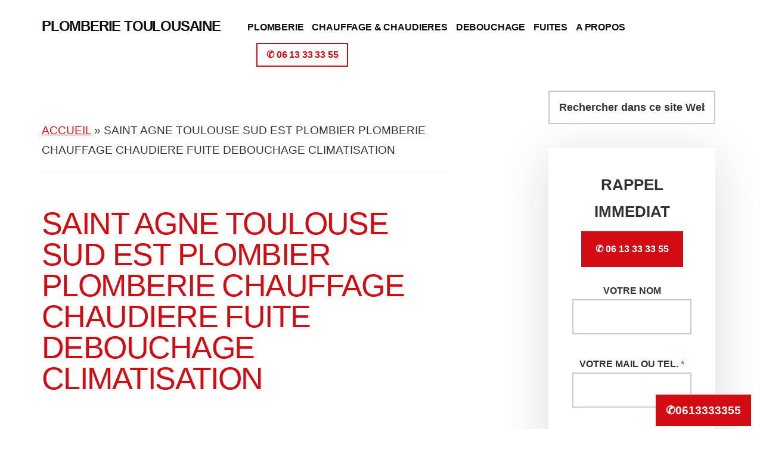

--- FILE ---
content_type: text/html; charset=UTF-8
request_url: https://plomberietoulousaine.fr/saint-agne-toulouse-sud-est-plombier-plomberie-chauffage-chaudiere-fuite-debouchage-climatisation/
body_size: 25732
content:
<!DOCTYPE html>
<html lang="fr-FR">
<head >
<meta charset="UTF-8" />
<meta name="viewport" content="width=device-width, initial-scale=1" />
<meta name='robots' content='index, follow, max-image-preview:large, max-snippet:-1, max-video-preview:-1' />

	<title>Saint Agne Toulouse Sud Est Plombier Plomberie Chauffage Chaudiere Fuite Debouchage Climatisation Plombier Toulouse Chaudières Fuite &amp; Débouchage</title>
	<meta name="description" content="Saint Agne Toulouse Sud Est Plombier Plomberie Chauffage Chaudiere Fuite Debouchage Climatisation Toulouse Entreprise Artisan Plombier Chauffagiste Chaudières Saint Agne Toulouse Sud Est Plombier Plomberie Chauffage Chaudiere Fuite Debouchage Climatisation Toulouse &amp; Environs Dépannage Urgence" />
	<link rel="canonical" href="https://plomberietoulousaine.fr/saint-agne-toulouse-sud-est-plombier-plomberie-chauffage-chaudiere-fuite-debouchage-climatisation/" />
	<meta property="og:locale" content="fr_FR" />
	<meta property="og:type" content="article" />
	<meta property="og:title" content="Saint Agne Toulouse Sud Est Plombier Plomberie Chauffage Chaudiere Fuite Debouchage Climatisation Plombier Toulouse Chaudières Fuite &amp; Débouchage" />
	<meta property="og:description" content="Saint Agne Toulouse Sud Est Plombier Plomberie Chauffage Chaudiere Fuite Debouchage Climatisation Toulouse Entreprise Artisan Plombier Chauffagiste Chaudières Saint Agne Toulouse Sud Est Plombier Plomberie Chauffage Chaudiere Fuite Debouchage Climatisation Toulouse &amp; Environs Dépannage Urgence" />
	<meta property="og:url" content="https://plomberietoulousaine.fr/saint-agne-toulouse-sud-est-plombier-plomberie-chauffage-chaudiere-fuite-debouchage-climatisation/" />
	<meta property="og:site_name" content="PLOMBERIE TOULOUSAINE" />
	<meta property="article:published_time" content="2022-04-10T16:25:13+00:00" />
	<meta property="article:modified_time" content="2023-02-27T11:04:58+00:00" />
	<meta property="og:image" content="https://plomberietoulousaine.fr/wp-content/uploads/img/PLOMBIER-PLOMBERIE-SAINT-AGNE-TOULOUSE-SUD-EST.png" />
	<meta name="twitter:card" content="summary_large_image" />
	<script type="application/ld+json" class="yoast-schema-graph">{"@context":"https://schema.org","@graph":[{"@type":"Organization","@id":"https://plomberietoulousaine.fr/#organization","name":"Plomberie Toulousaine","url":"https://plomberietoulousaine.fr/","sameAs":[],"logo":{"@type":"ImageObject","@id":"https://plomberietoulousaine.fr/#logo","inLanguage":"fr-FR","url":"https://plomberietoulousaine.fr/wp-content/uploads/2022/03/cropped-plomberie-toulousaine-entreprise-chauffage-climatisation-toulouse-plombier-depannage-urgence-reparation-installation.png","contentUrl":"https://plomberietoulousaine.fr/wp-content/uploads/2022/03/cropped-plomberie-toulousaine-entreprise-chauffage-climatisation-toulouse-plombier-depannage-urgence-reparation-installation.png","width":512,"height":512,"caption":"Plomberie Toulousaine"},"image":{"@id":"https://plomberietoulousaine.fr/#logo"}},{"@type":"WebSite","@id":"https://plomberietoulousaine.fr/#website","url":"https://plomberietoulousaine.fr/","name":"PLOMBERIE TOULOUSAINE","description":"Plomberie Chauffage Climatisation","publisher":{"@id":"https://plomberietoulousaine.fr/#organization"},"potentialAction":[{"@type":"SearchAction","target":{"@type":"EntryPoint","urlTemplate":"https://plomberietoulousaine.fr/?s={search_term_string}"},"query-input":"required name=search_term_string"}],"inLanguage":"fr-FR"},{"@type":"ImageObject","@id":"https://plomberietoulousaine.fr/saint-agne-toulouse-sud-est-plombier-plomberie-chauffage-chaudiere-fuite-debouchage-climatisation/#primaryimage","inLanguage":"fr-FR","url":"https://plomberietoulousaine.fr/wp-content/uploads/img/PLOMBIER-PLOMBERIE-SAINT-AGNE-TOULOUSE-SUD-EST.png","contentUrl":"https://plomberietoulousaine.fr/wp-content/uploads/img/PLOMBIER-PLOMBERIE-SAINT-AGNE-TOULOUSE-SUD-EST.png"},{"@type":"WebPage","@id":"https://plomberietoulousaine.fr/saint-agne-toulouse-sud-est-plombier-plomberie-chauffage-chaudiere-fuite-debouchage-climatisation/#webpage","url":"https://plomberietoulousaine.fr/saint-agne-toulouse-sud-est-plombier-plomberie-chauffage-chaudiere-fuite-debouchage-climatisation/","name":"Saint Agne Toulouse Sud Est Plombier Plomberie Chauffage Chaudiere Fuite Debouchage Climatisation Plombier Toulouse Chaudières Fuite & Débouchage","isPartOf":{"@id":"https://plomberietoulousaine.fr/#website"},"primaryImageOfPage":{"@id":"https://plomberietoulousaine.fr/saint-agne-toulouse-sud-est-plombier-plomberie-chauffage-chaudiere-fuite-debouchage-climatisation/#primaryimage"},"datePublished":"2022-04-10T16:25:13+00:00","dateModified":"2023-02-27T11:04:58+00:00","description":"Saint Agne Toulouse Sud Est Plombier Plomberie Chauffage Chaudiere Fuite Debouchage Climatisation Toulouse Entreprise Artisan Plombier Chauffagiste Chaudières Saint Agne Toulouse Sud Est Plombier Plomberie Chauffage Chaudiere Fuite Debouchage Climatisation Toulouse & Environs Dépannage Urgence","breadcrumb":{"@id":"https://plomberietoulousaine.fr/saint-agne-toulouse-sud-est-plombier-plomberie-chauffage-chaudiere-fuite-debouchage-climatisation/#breadcrumb"},"inLanguage":"fr-FR","potentialAction":[{"@type":"ReadAction","target":["https://plomberietoulousaine.fr/saint-agne-toulouse-sud-est-plombier-plomberie-chauffage-chaudiere-fuite-debouchage-climatisation/"]}]},{"@type":"BreadcrumbList","@id":"https://plomberietoulousaine.fr/saint-agne-toulouse-sud-est-plombier-plomberie-chauffage-chaudiere-fuite-debouchage-climatisation/#breadcrumb","itemListElement":[{"@type":"ListItem","position":1,"name":"Accueil","item":"https://plomberietoulousaine.fr/"},{"@type":"ListItem","position":2,"name":"Saint Agne Toulouse Sud Est Plombier Plomberie Chauffage Chaudiere Fuite Debouchage Climatisation"}]},{"@type":"Article","@id":"https://plomberietoulousaine.fr/saint-agne-toulouse-sud-est-plombier-plomberie-chauffage-chaudiere-fuite-debouchage-climatisation/#article","isPartOf":{"@id":"https://plomberietoulousaine.fr/saint-agne-toulouse-sud-est-plombier-plomberie-chauffage-chaudiere-fuite-debouchage-climatisation/#webpage"},"author":{"@id":"https://plomberietoulousaine.fr/#/schema/person/2152d85039658b5debddd923956d364e"},"headline":"Saint Agne Toulouse Sud Est Plombier Plomberie Chauffage Chaudiere Fuite Debouchage Climatisation","datePublished":"2022-04-10T16:25:13+00:00","dateModified":"2023-02-27T11:04:58+00:00","mainEntityOfPage":{"@id":"https://plomberietoulousaine.fr/saint-agne-toulouse-sud-est-plombier-plomberie-chauffage-chaudiere-fuite-debouchage-climatisation/#webpage"},"wordCount":678,"publisher":{"@id":"https://plomberietoulousaine.fr/#organization"},"image":{"@id":"https://plomberietoulousaine.fr/saint-agne-toulouse-sud-est-plombier-plomberie-chauffage-chaudiere-fuite-debouchage-climatisation/#primaryimage"},"thumbnailUrl":"https://plomberietoulousaine.fr/wp-content/uploads/img/PLOMBIER-PLOMBERIE-SAINT-AGNE-TOULOUSE-SUD-EST.png","keywords":["TOULOUSE"],"articleSection":["PLOMBERIE TOULOUSAINE","SAINT-AGNE-TOULOUSE-SUD-EST"],"inLanguage":"fr-FR"},{"@type":"Person","@id":"https://plomberietoulousaine.fr/#/schema/person/2152d85039658b5debddd923956d364e","name":"Plomberie Toulousaine","image":{"@type":"ImageObject","@id":"https://plomberietoulousaine.fr/#personlogo","inLanguage":"fr-FR","url":"https://secure.gravatar.com/avatar/33b11125fa6ad998746f92fc5e0e3db0?s=96&d=mm&r=g","contentUrl":"https://secure.gravatar.com/avatar/33b11125fa6ad998746f92fc5e0e3db0?s=96&d=mm&r=g","caption":"Plomberie Toulousaine"},"sameAs":["https://plomberietoulousaine.fr/"]}]}</script>


<link data-minify="1" rel='stylesheet' id='genesis-blocks-style-css-css' href='https://plomberietoulousaine.fr/wp-content/cache/min/1/wp-content/plugins/genesis-blocks/dist/style-blocks.build-2cbd63fa64e6935f6ec41ad948a126ff.css' media='all' />
<link data-minify="1" rel='stylesheet' id='authority-pro-css' href='https://plomberietoulousaine.fr/wp-content/cache/min/1/wp-content/themes/authority-pro/style-a4bf011ed78599e919c7a317d19c0a38.css' media='all' />
<style id='authority-pro-inline-css'>

		a,
		h4,
		h5,
		button,
		input[type="button"],
		input[type="reset"],
		input[type="submit"],		
		.authority-subtitle,
		.button,
		.genesis-nav-menu .highlight a,
		.more-link,
		.entry-title a:focus,
		.entry-title a:hover,
		.genesis-nav-menu a:focus,
		.genesis-nav-menu a:hover,
		.genesis-nav-menu .current-menu-item > a,
		.genesis-nav-menu .sub-menu .current-menu-item > a:focus,
		.genesis-nav-menu .sub-menu .current-menu-item > a:hover,
		.genesis-responsive-menu .genesis-nav-menu a:focus,
		.genesis-responsive-menu .genesis-nav-menu a:hover,
		.menu-toggle:focus,
		.menu-toggle:hover,
		.site-container div.wpforms-container-full .wpforms-form input[type="submit"],
		.site-container div.wpforms-container-full .wpforms-form button[type="submit"],
		.sub-menu-toggle:focus,
		.sub-menu-toggle:hover {
			color: #d30c14;
		}

		button,
		input[type="button"],
		input[type="reset"],
		input[type="submit"],
		.button,
		.genesis-nav-menu .highlight a,
		.more-link,
		.site-container div.wpforms-container-full .wpforms-form input[type="submit"],
		.site-container div.wpforms-container-full .wpforms-form button[type="submit"] {
			border-color: #d30c14;
		}

		.enews-widget::after,
		.sidebar .enews-widget:nth-child(2n+1)::after {
			background: #d30c14;
		}

		button.primary,
		input[type="button"].primary,
		input[type="reset"].primary,
		input[type="submit"].primary,
		.authority-top-banner,
		.button.primary,
		.more-link,
		.sidebar .enews-widget input[type="submit"],
		.enews-widget input[type="submit"] {
			background-color: #d30c14;
			color: #ffffff;
		}

		.authority-top-banner a,
		.authority-top-banner a:focus,
		.authority-top-banner a:hover,
		#authority-top-banner-close,
		#authority-top-banner-close:focus,
		#authority-top-banner-close:hover {
			color: #ffffff;
		}

		.archive-pagination .pagination-next > a,
		.archive-pagination .pagination-previous > a,
		.menu-toggle,
		.sub-menu-toggle {
			border-color: #d30c14;
			color: #d30c14;
		}

		a.button:focus,
		a.button:hover,
		button:focus,
		button:hover,
		input[type="button"]:focus,
		input[type="button"]:hover,
		input[type="reset"]:focus,
		input[type="reset"]:hover,
		input[type="submit"]:focus,
		input[type="submit"]:hover,
		.archive-pagination li a:focus,
		.archive-pagination li a:hover,
		.archive-pagination .active a,
		.archive-pagination .pagination-next > a:focus,
		.archive-pagination .pagination-next > a:hover,
		.archive-pagination .pagination-previous > a:focus,
		.archive-pagination .pagination-previous > a:hover,
		.button:focus,
		.button:hover,
		.enews-widget input[type="submit"]:focus,
		.enews-widget input[type="submit"]:hover,
		.genesis-nav-menu .highlight a:focus,
		.genesis-nav-menu .highlight a:hover,
		.menu-toggle:focus,
		.menu-toggle:hover,
		.more-link:focus,
		.more-link:hover,
		.sidebar .enews-widget input[type="submit"]:focus,
		.sidebar .enews-widget input[type="submit"]:hover,
		.site-container div.wpforms-container-full .wpforms-form input[type="submit"]:focus,
		.site-container div.wpforms-container-full .wpforms-form input[type="submit"]:hover,
		.site-container div.wpforms-container-full .wpforms-form button[type="submit"]:focus,
		.site-container div.wpforms-container-full .wpforms-form button[type="submit"]:hover,
		.sub-menu-toggle:focus,
		.sub-menu-toggle:hover {
			background-color: #e72028;
			border-color: #e72028;
			color: #ffffff;
		}
		
</style>
<link rel='stylesheet' id='wp-block-library-css' href='https://plomberietoulousaine.fr/wp-includes/css/dist/block-library/style.min.css' media='all' />
<link rel='stylesheet' id='classic-theme-styles-css' href='https://plomberietoulousaine.fr/wp-includes/css/classic-themes.min.css' media='all' />
<link rel='stylesheet' id='toc-screen-css' href='https://plomberietoulousaine.fr/wp-content/plugins/table-of-contents-plus/screen.min.css' media='all' />

<link data-minify="1" rel='stylesheet' id='authority-pro-gutenberg-css' href='https://plomberietoulousaine.fr/wp-content/cache/min/1/wp-content/themes/authority-pro/lib/gutenberg/front-end-9e58671c62f19e0e3c68cd21c0c5433a.css' media='all' />
<style id='authority-pro-gutenberg-inline-css'>
.gb-block-post-grid a.gb-block-post-grid-more-link,
.gb-block-post-grid .gb-post-grid-items .gb-block-post-grid-title a:focus,
.gb-block-post-grid .gb-post-grid-items .gb-block-post-grid-title a:hover,
.wp-block-image.vertical-caption figcaption a:focus,
.wp-block-image.vertical-caption figcaption a:hover {
	color: #d30c14;
}

.site-container .gb-button,
.site-container .gb-newsletter-submit,
.site-container .gb-newsletter-submit:hover,
.site-container .wp-block-button .wp-block-button__link,
.wp-block-media-text .wp-block-media-text__media::after,
.wp-block-image.stylized-background::after {
	background-color: #d30c14;
}

.site-container .gb-button,
.wp-block-button .wp-block-button__link:not(.has-background),
.wp-block-button .wp-block-button__link:not(.has-background):focus,
.wp-block-button .wp-block-button__link:not(.has-background):hover {
	color: #ffffff;
}

.site-container .wp-block-button.is-style-outline .wp-block-button__link {
	color: #d30c14;
}

.site-container .wp-block-button.is-style-outline .wp-block-button__link:focus,
.site-container .wp-block-button.is-style-outline .wp-block-button__link:hover {
	color: #f62f37;
}

.site-container .wp-block-pullquote.is-style-solid-color {
	background-color: #d30c14;
}		.site-container .has-small-font-size {
			font-size: 12px;
		}		.site-container .has-normal-font-size {
			font-size: 16px;
		}		.site-container .has-large-font-size {
			font-size: 20px;
		}		.site-container .has-larger-font-size {
			font-size: 24px;
		}		.site-container .has-theme-primary-color,
		.site-container .wp-block-button .wp-block-button__link.has-theme-primary-color,
		.site-container .wp-block-button.is-style-outline .wp-block-button__link.has-theme-primary-color {
			color: #d30c14;
		}

		.site-container .has-theme-primary-background-color,
		.site-container .wp-block-button .wp-block-button__link.has-theme-primary-background-color,
		.site-container .wp-block-pullquote.is-style-solid-color.has-theme-primary-background-color {
			background-color: #d30c14;
		}
</style>
<link rel='stylesheet' id='ulp-css' href='https://plomberietoulousaine.fr/wp-content/plugins/layered-popups/css/style.min.css' media='all' />
<link rel='stylesheet' id='ulp-link-buttons-css' href='https://plomberietoulousaine.fr/wp-content/plugins/layered-popups/css/link-buttons.min.css' media='all' />
<link rel='stylesheet' id='animate.css-css' href='https://plomberietoulousaine.fr/wp-content/plugins/layered-popups/css/animate.min.css' media='all' />
<script src='https://plomberietoulousaine.fr/wp-includes/js/jquery/jquery.min.js' id='jquery-core-js'></script>
<link href="[data-uri]" rel="icon" type="image/x-icon" />


<meta name="google-site-verification" content="x3cY6phDlffvoFQon67sco4j62kBtiMYJ6DQlgexF7E" /><style>.fb_iframe_widget_lift {width: 100% !important; height: 100% !important;}</style><style>#ulp-tcIRKLtv3UFXQvOu .ulp-submit,#ulp-tcIRKLtv3UFXQvOu .ulp-submit:visited{border-radius: 2px !important; background: #d30c14;border:1px solid #d30c14;}#ulp-tcIRKLtv3UFXQvOu .ulp-submit:hover,#ulp-tcIRKLtv3UFXQvOu .ulp-submit:active{border-radius: 2px !important; background: #aa0a11;border:1px solid #aa0a11;}#ulp-tcIRKLtv3UFXQvOu, #ulp-tcIRKLtv3UFXQvOu .ulp-content{width:700px;height:350px;}#ulp-tcIRKLtv3UFXQvOu .ulp-input,#ulp-tcIRKLtv3UFXQvOu .ulp-input:hover,#ulp-tcIRKLtv3UFXQvOu .ulp-input:active,#ulp-tcIRKLtv3UFXQvOu .ulp-input:focus,#ulp-tcIRKLtv3UFXQvOu .ulp-checkbox{border-width: 1px !important; border-radius: 2px !important; border-color:#ffffff;background-color:#ffffff !important;background-color:rgba(255,255,255,1) !important;}#ulp-tcIRKLtv3UFXQvOu-overlay{background:rgba(66,66,66,0.8);}#ulp-layer-210{width:350px;height:350px;}#ulp-layer-210{background-color:#d30c14;background-color:rgba(211,12,20,1);border-radius:0px;z-index:1000003;text-align:left;padding:0px 0px;;}#ulp-layer-211{width:350px;height:350px;}#ulp-layer-211{background-color:#000000;background-color:rgba(0,0,0,1);border-radius:0px;z-index:1000004;text-align:left;padding:0px 0px;border-left: 2px solid #FFF;;}#ulp-layer-212{width:700px;height:350px;}#ulp-layer-212{border-radius:0px;z-index:1000005;text-align:left;padding:0px 0px;box-shadow: rgba(32,32,32,1) 0 4px 20px;;}#ulp-layer-213{width:310px;height:32px;}#ulp-layer-213,#ulp-layer-213 * {text-align:center;font-family:'arial',arial;font-weight:700;color:#ffffff;font-size:22px;}#ulp-layer-213 .ulp-checkbox label:after{background:#ffffff}#ulp-layer-213{background-color:#000000;background-color:rgba(0,0,0,0.9);border-radius:0px;z-index:1000006;text-align:center;padding:0px 0px;;}#ulp-layer-214{width:310px;height:204px;}#ulp-layer-214,#ulp-layer-214 * {text-align:center;font-family:'arial',arial;font-weight:400;color:#34495e;font-size:14px;}#ulp-layer-214 .ulp-checkbox label:after{background:#34495e}#ulp-layer-214{border-radius:0px;z-index:1000007;text-align:center;padding:0px 0px;;}#ulp-layer-216{width:315px;height:32px;}#ulp-layer-216,#ulp-layer-216 * {text-align:center;font-family:'arial',arial;font-weight:700;color:#ffffff;font-size:22px;}#ulp-layer-216 .ulp-checkbox label:after{background:#ffffff}#ulp-layer-216{background-color:#d30c14;background-color:rgba(211,12,20,0.9);border-radius:0px;z-index:1000008;text-align:center;padding:0px 0px;;}#ulp-layer-223{width:255px;height:37px;}#ulp-layer-223,#ulp-layer-223 * {text-align:center;font-family:'arial',arial;font-weight:700;color:#ffffff;font-size:24px;}#ulp-layer-223 .ulp-checkbox label:after{background:#ffffff}#ulp-layer-223{box-shadow:0px 5px 10px 0px #202020;background-color:#000000;background-color:rgba(0,0,0,1);border-radius:0px;z-index:1000009;text-align:center;padding:0px 0px;;}#ulp-layer-217{width:310px;height:36px;}#ulp-layer-217,#ulp-layer-217 * {text-align:left;font-family:'arial',arial;font-weight:400;color:#000000;font-size:14px;}#ulp-layer-217 .ulp-checkbox label:after{background:#000000}#ulp-layer-217{border-radius:0px;z-index:1000010;text-align:left;padding:0px 0px;;}#ulp-layer-218{width:310px;height:36px;}#ulp-layer-218,#ulp-layer-218 * {text-align:left;text-shadow: #ffffff 1px 1px 1px;font-family:'arial',arial;font-weight:400;color:#000000;font-size:14px;}#ulp-layer-218 .ulp-checkbox label:after{background:#000000}#ulp-layer-218{border-radius:0px;z-index:1000011;text-align:left;padding:0px 0px;;}#ulp-layer-219{width:310px;height:120px;}#ulp-layer-219,#ulp-layer-219 * {text-align:left;text-shadow: #ffffff 1px 1px 1px;font-family:'arial',arial;font-weight:400;color:#000000;font-size:14px;}#ulp-layer-219 .ulp-checkbox label:after{background:#000000}#ulp-layer-219{border-radius:0px;z-index:1000012;text-align:left;padding:0px 0px;;}#ulp-layer-220{width:310px;height:43px;}#ulp-layer-220,#ulp-layer-220 * {text-align:center;text-shadow: #000000 1px 1px 1px;font-family:'arial',arial;font-weight:700;color:#ffffff;font-size:22px;}#ulp-layer-220 .ulp-checkbox label:after{background:#ffffff}#ulp-layer-220{border-radius:0px;z-index:1000013;text-align:center;padding:0px 0px;;}#ulp-layer-221{width:50px;height:50px;}#ulp-layer-221,#ulp-layer-221 * {text-align:center;text-shadow: #000000 1px 1px 1px;font-family:'arial',arial;font-weight:700;color:#ffffff;font-size:36px;}#ulp-layer-221 .ulp-checkbox label:after{background:#ffffff}#ulp-layer-221{background-color:#d30c14;background-color:rgba(211,12,20,0.9);border-radius:0px;z-index:1000014;text-align:center;padding:0px 0px;;}#ulp-layer-222{width:700px;}#ulp-layer-222,#ulp-layer-222 * {text-align:center;font-family:'arial',arial;font-weight:700;color:#ffffff;font-size:16px;}#ulp-layer-222 .ulp-checkbox label:after{background:#ffffff}#ulp-layer-222{background-color:#d30c14;background-color:rgba(211,12,20,1);border-radius:0px;z-index:1000015;text-align:center;padding:0px 0px;padding: 5px 0; box-shadow: rgba(32,32,32,1) 0 4px 20px; border-radius: 3px;;}</style>
		<script>
			var ulp_cookie_value = "ilovelencha";
			var ulp_recaptcha_enable = "off";
			var ulp_onload_mode = "none";
			var ulp_onload_period = "5";
			var ulp_onload_popup = "";
			var ulp_onload_delay = "0";
			var ulp_onload_close_delay = "0";
			var ulp_onexit_mode = "none";
			var ulp_onexit_period = "5";
			var ulp_onexit_popup = "";
			var ulp_onscroll_mode = "none";
			var ulp_onscroll_period = "5";
			var ulp_onscroll_popup = "";
			var ulp_onscroll_offset = "600";
			var ulp_onidle_mode = "none";
			var ulp_onidle_period = "5";
			var ulp_onidle_popup = "";
			var ulp_onidle_delay = "30";
			var ulp_onabd_mode = "none";
			var ulp_onabd_period = "5";
			var ulp_onabd_popup = "";
		</script><link rel="icon" href="https://plomberietoulousaine.fr/wp-content/uploads/2022/03/cropped-plomberie-toulousaine-entreprise-chauffage-climatisation-toulouse-plombier-depannage-urgence-reparation-installation-32x32.png" sizes="32x32" />
<link rel="icon" href="https://plomberietoulousaine.fr/wp-content/uploads/2022/03/cropped-plomberie-toulousaine-entreprise-chauffage-climatisation-toulouse-plombier-depannage-urgence-reparation-installation-192x192.png" sizes="192x192" />
<link rel="apple-touch-icon" href="https://plomberietoulousaine.fr/wp-content/uploads/2022/03/cropped-plomberie-toulousaine-entreprise-chauffage-climatisation-toulouse-plombier-depannage-urgence-reparation-installation-180x180.png" />
<meta name="msapplication-TileImage" content="https://plomberietoulousaine.fr/wp-content/uploads/2022/03/cropped-plomberie-toulousaine-entreprise-chauffage-climatisation-toulouse-plombier-depannage-urgence-reparation-installation-270x270.png" />
		<style id="wp-custom-css">
			body {
    background-color: #fff !important;

}

.genesis-nav-menu .current-menu-item > a:hover{background-color:#d30c14;color:#fff}

.site-title a, .site-title a:focus, .site-title a:hover {
    color: #111;text-transform:uppercase;
    text-decoration: underline solid 5px #d30c14;
}
.site-title a:hover {
    color: #111;
    text-decoration:none;
}

.genesis-nav-menu a {font-weight:bolder;font-size:16px}
.site-title {
    font-family: "Source Sans Pro", "Helvetica Neue", Arial, sans-serif;
    font-size: 30px;
    font-weight: 900;
    line-height: 1;
    letter-spacing: -0.05em;
}
.genesis-nav-menu a {
    color: #111;
    text-decoration: none;
    display: block;
    padding: 12px 5px;
}
.breadcrumb {
	font-size: 1.2rem;
text-transform:uppercase
}

body {
    font-family: "Source Sans Pro", "Helvetica Neue", Arial, sans-serif;
	font-size: 1.2rem;
    font-weight: 400;
    line-height: 1.;
    text-align: left;
}

blockquote {
    color: #555;

    line-height: 1.67;
    margin: 5px;
    position: relative;
}
.site-container .wp-block-quote p {
    font-size: 20px !important;  color: #d30c14 !important;
}
.site-container .wp-block-quote::before {
    color: #d30c14 !important;
    content: "\201C";
    display: block;
    font-family: "Libre Baskerville", Georgia, serif;
    font-size: 60px;
    font-style: italic;
    font-weight: 500;
    height: 0;
    left: -0.7em;
    line-height: 1;
    position: relative;
    text-align: left;
    top: 0;
}



h1, h2, h3, h4, h5, h6 {
    font-weight: 500;margin-top:25px !important;margin-bottom:10px !important;
}


h1 {
 text-transform:uppercase;  color: #d30c14 !important;
}







.genesis-nav-menu .sub-menu a{text-transform:uppercase;text-decoration:underline}



.site-footer .genesis-nav-menu .highlight a {
font-size:120%;right:20px;font-weight:bolder !important;
position: fixed;padding:15px ;
  bottom: 5px;width:fit-content;;
background-color:#d30c14;color:#fff;
z-index:999;

}
.genesis-nav-menu .highlight a
{
padding: 10px 15px;}







.site-footer p {
font-size:18px;
}



.sidebar .widget {
 padding: 10px; 
}



.site-container .wpforms-container {
    background: #fff;
    box-shadow: 0 15px 80px rgba(0,0,0,.14);
    padding: 40px 40px;
    position: relative;
    text-align: center;
}




.genesis-nav-menu .sub-menu a {
 background-color: #fff !important; 
    border-top: 1px solid #eee;
    font-size: 13px;
    padding: 16px 10px;
    position: relative;
    width: 250px;
 color:#d30c14  !important
}
.genesis-nav-menu .sub-menu {
    box-shadow: 0 16px 45px rgb(0 0 0 / 18%);
    left: -9999px;
    opacity: 0;
    position: absolute;
    transition: none;
    width: 250px;
    z-index: 99;
}


.sidebar .widget:first-of-type {
    background-color: #fff;
    box-shadow:none;
    margin-bottom: 20px;
}


div.wpforms-container-full .wpforms-form .wpforms-title {
font-weight:bolder
}



.site-container .wp-block-button .wp-block-button__link{font-weight:bolder}
.widget-title {
text-align:center;
font-size: 26px;
	margin: 0 0 30px 0;}


.toc_widget_list.no_bullets li {
font-size:18px;text-transform:uppercase
}



.site-footer .genesis-nav-menu a {
    font-size: 14px;
	font-weight:normal !important;
    letter-spacing: 0em;  padding: 0 5px;
}




.site-footer .genesis-nav-menu  {
  line-height: 1 !important;text-align:justify
}


.more-link-wrap{display:none}

.site-title {
    line-height: 1.2;
    font-size: 24px;
}

@media only screen and (max-width: 410px){
.site-title {
    line-height: 1.2;
    font-size: 21px;
}

.title-area {
padding: 0px 0px; 
}
	
.menu-toggle {   padding: 10px 15px;}

}




.single-post img {float:none;padding:0px;display: table; margin: 0 auto;}
.single-post h2 {color:#d30c14;margin-top:85px}
.single-post h3 {border-bottom:1px solid #000;margin-bottom:35px}



.widget ul > li {
    margin-bottom: 0px !important;
    padding-bottom: 0px;display:inline;font-size:10px;text-decoration:none !important
}
.widget ul > li a {
    margin-bottom: 0px !important;
    padding-bottom: 0px;font-size:12px;text-decoration:none !important;line-height:1px
}







.flexible-widgets .widget {
    padding: 0px;
    width: 100%;
}
.wp-block-columns.wp-container-6 .wp-element-caption  {
    display: none;
    caption-side: bottom;
}

.wp-block-image .aligncenter>figcaption {font-size:130%}

.dashicons-menu:before {
    content: "=";
}
.sub-menu-toggle:before {
    content: "=";
}



.menu-toggle  {

}


.yarpp-related a {
    font-weight: 400 !important;
    text-decoration: none;
}


.yarpp-related ul > li {
    list-style-type: disc;
}

.yarpp-related ul {
    margin-bottom: 28px;
    padding-left: 0px;
}


		</style>
		<noscript><style id="rocket-lazyload-nojs-css">.rll-youtube-player, [data-lazy-src]{display:none !important;}</style></noscript><noscript><style>.perfmatters-lazy[data-src]{display:none !important;}</style></noscript><style>.perfmatters-lazy-youtube{position:relative;width:100%;max-width:100%;height:0;padding-bottom:56.23%;overflow:hidden}.perfmatters-lazy-youtube img{position:absolute;top:0;right:0;bottom:0;left:0;display:block;width:100%;max-width:100%;height:auto;margin:auto;border:none;cursor:pointer;transition:.5s all;-webkit-transition:.5s all;-moz-transition:.5s all}.perfmatters-lazy-youtube img:hover{-webkit-filter:brightness(75%)}.perfmatters-lazy-youtube .play{position:absolute;top:50%;left:50%;right:auto;width:68px;height:48px;margin-left:-34px;margin-top:-24px;background:url(https://plomberietoulousaine.fr/wp-content/plugins/perfmatters/img/youtube.svg) no-repeat;background-position:center;background-size:cover;pointer-events:none}.perfmatters-lazy-youtube iframe{position:absolute;top:0;left:0;width:100%;height:100%;z-index:99}.wp-has-aspect-ratio .wp-block-embed__wrapper{position:relative;}.wp-has-aspect-ratio .perfmatters-lazy-youtube{position:absolute;top:0;right:0;bottom:0;left:0;width:100%;height:100%;padding-bottom:0}</style></head>
<body class="post-template-default single single-post postid-2320 single-format-standard wp-embed-responsive header-full-width content-sidebar genesis-breadcrumbs-visible"><ul class="genesis-skip-link"><li><a href="#genesis-content" class="screen-reader-shortcut"> Passer au contenu principal</a></li><li><a href="#genesis-sidebar-primary" class="screen-reader-shortcut"> Passer à la barre latérale principale</a></li><li><a href="#footer" class="screen-reader-shortcut"> Skip to footer</a></li></ul><div class="site-container"><h2 id="additional-menu-label" class="screen-reader-text">Additional menu</h2><nav class="nav-social" aria-labelledby="additional-menu-label" id="genesis-nav-social" itemscope itemtype="https://schema.org/SiteNavigationElement"><ul id="menu-quartiers-villes" class="menu genesis-nav-menu js-superfish"><li id="menu-item-2528" class="menu-item menu-item-type-taxonomy menu-item-object-category menu-item-2528"><a href="https://plomberietoulousaine.fr/category/aigrefeuille-31280/"><span >AIGREFEUILLE-31280</span></a></li>
<li id="menu-item-2529" class="menu-item menu-item-type-taxonomy menu-item-object-category menu-item-2529"><a href="https://plomberietoulousaine.fr/category/amidonniers-toulouse-centre/"><span >AMIDONNIERS-TOULOUSE-CENTRE</span></a></li>
<li id="menu-item-2530" class="menu-item menu-item-type-taxonomy menu-item-object-category menu-item-2530"><a href="https://plomberietoulousaine.fr/category/amouroux-toulouse-nord-est/"><span >AMOUROUX-TOULOUSE-NORD-EST</span></a></li>
<li id="menu-item-2531" class="menu-item menu-item-type-taxonomy menu-item-object-category menu-item-2531"><a href="https://plomberietoulousaine.fr/category/arenes-romaines-toulouse-ouest/"><span >ARENES-ROMAINES-TOULOUSE-OUEST</span></a></li>
<li id="menu-item-2532" class="menu-item menu-item-type-taxonomy menu-item-object-category menu-item-2532"><a href="https://plomberietoulousaine.fr/category/arenes-toulouse-rive-gauche/"><span >ARENES-TOULOUSE-RIVE-GAUCHE</span></a></li>
<li id="menu-item-2533" class="menu-item menu-item-type-taxonomy menu-item-object-category menu-item-2533"><a href="https://plomberietoulousaine.fr/category/arnaud-bernard-toulouse-centre/"><span >ARNAUD-BERNARD-TOULOUSE-CENTRE</span></a></li>
<li id="menu-item-2534" class="menu-item menu-item-type-taxonomy menu-item-object-category menu-item-2534"><a href="https://plomberietoulousaine.fr/category/aucamville-31140/"><span >AUCAMVILLE-31140</span></a></li>
<li id="menu-item-2535" class="menu-item menu-item-type-taxonomy menu-item-object-category menu-item-2535"><a href="https://plomberietoulousaine.fr/category/aureville-31320/"><span >AUREVILLE-31320</span></a></li>
<li id="menu-item-2536" class="menu-item menu-item-type-taxonomy menu-item-object-category menu-item-2536"><a href="https://plomberietoulousaine.fr/category/aussonne-31840/"><span >AUSSONNE-31840</span></a></li>
<li id="menu-item-2537" class="menu-item menu-item-type-taxonomy menu-item-object-category menu-item-2537"><a href="https://plomberietoulousaine.fr/category/auzeville-tolosane-31320/"><span >AUZEVILLE-TOLOSANE-31320</span></a></li>
<li id="menu-item-2538" class="menu-item menu-item-type-taxonomy menu-item-object-category menu-item-2538"><a href="https://plomberietoulousaine.fr/category/auzielle-31650/"><span >AUZIELLE-31650</span></a></li>
<li id="menu-item-2540" class="menu-item menu-item-type-taxonomy menu-item-object-category menu-item-2540"><a href="https://plomberietoulousaine.fr/category/bagatelle-toulouse-rive-gauche/"><span >BAGATELLE-TOULOUSE-RIVE-GAUCHE</span></a></li>
<li id="menu-item-2541" class="menu-item menu-item-type-taxonomy menu-item-object-category menu-item-2541"><a href="https://plomberietoulousaine.fr/category/barriere-de-paris-toulouse-nord/"><span >BARRIERE-DE-PARIS-TOULOUSE-NORD</span></a></li>
<li id="menu-item-2542" class="menu-item menu-item-type-taxonomy menu-item-object-category menu-item-2542"><a href="https://plomberietoulousaine.fr/category/basso-cambo-toulouse-ouest/"><span >BASSO-CAMBO-TOULOUSE-OUEST</span></a></li>
<li id="menu-item-2543" class="menu-item menu-item-type-taxonomy menu-item-object-category menu-item-2543"><a href="https://plomberietoulousaine.fr/category/bayard-toulouse-centre/"><span >BAYARD-TOULOUSE-CENTRE</span></a></li>
<li id="menu-item-2544" class="menu-item menu-item-type-taxonomy menu-item-object-category menu-item-2544"><a href="https://plomberietoulousaine.fr/category/bazus-31380/"><span >BAZUS-31380</span></a></li>
<li id="menu-item-2545" class="menu-item menu-item-type-taxonomy menu-item-object-category menu-item-2545"><a href="https://plomberietoulousaine.fr/category/beaupuy-31850/"><span >BEAUPUY-31850</span></a></li>
<li id="menu-item-2546" class="menu-item menu-item-type-taxonomy menu-item-object-category menu-item-2546"><a href="https://plomberietoulousaine.fr/category/beauzelle-31700/"><span >BEAUZELLE-31700</span></a></li>
<li id="menu-item-2547" class="menu-item menu-item-type-taxonomy menu-item-object-category menu-item-2547"><a href="https://plomberietoulousaine.fr/category/belberaud-31450/"><span >BELBERAUD-31450</span></a></li>
<li id="menu-item-2548" class="menu-item menu-item-type-taxonomy menu-item-object-category menu-item-2548"><a href="https://plomberietoulousaine.fr/category/belfort-toulouse-centre/"><span >BELFORT-TOULOUSE-CENTRE</span></a></li>
<li id="menu-item-2549" class="menu-item menu-item-type-taxonomy menu-item-object-category menu-item-2549"><a href="https://plomberietoulousaine.fr/category/bellefontaine-toulouse-ouest/"><span >BELLEFONTAINE-TOULOUSE-OUEST</span></a></li>
<li id="menu-item-2550" class="menu-item menu-item-type-taxonomy menu-item-object-category menu-item-2550"><a href="https://plomberietoulousaine.fr/category/blagnac-31700/"><span >BLAGNAC-31700</span></a></li>
<li id="menu-item-2551" class="menu-item menu-item-type-taxonomy menu-item-object-category menu-item-2551"><a href="https://plomberietoulousaine.fr/category/bonhoure-toulouse-nord-est/"><span >BONHOURE-TOULOUSE-NORD-EST</span></a></li>
<li id="menu-item-2552" class="menu-item menu-item-type-taxonomy menu-item-object-category menu-item-2552"><a href="https://plomberietoulousaine.fr/category/bonnefoy-toulouse-nord-est/"><span >BONNEFOY-TOULOUSE-NORD-EST</span></a></li>
<li id="menu-item-2553" class="menu-item menu-item-type-taxonomy menu-item-object-category menu-item-2553"><a href="https://plomberietoulousaine.fr/category/bonrepos-riquet-31590/"><span >BONREPOS-RIQUET-31590</span></a></li>
<li id="menu-item-2554" class="menu-item menu-item-type-taxonomy menu-item-object-category menu-item-2554"><a href="https://plomberietoulousaine.fr/category/bordelongue-toulouse-rive-gauche/"><span >BORDELONGUE-TOULOUSE-RIVE-GAUCHE</span></a></li>
<li id="menu-item-2555" class="menu-item menu-item-type-taxonomy menu-item-object-category menu-item-2555"><a href="https://plomberietoulousaine.fr/category/borderouge-toulouse-nord/"><span >BORDEROUGE-TOULOUSE-NORD</span></a></li>
<li id="menu-item-2556" class="menu-item menu-item-type-taxonomy menu-item-object-category menu-item-2556"><a href="https://plomberietoulousaine.fr/category/brax-31490/"><span >BRAX-31490</span></a></li>
<li id="menu-item-2557" class="menu-item menu-item-type-taxonomy menu-item-object-category menu-item-2557"><a href="https://plomberietoulousaine.fr/category/bruguieres-31150/"><span >BRUGUIERES-31150</span></a></li>
<li id="menu-item-2559" class="menu-item menu-item-type-taxonomy menu-item-object-category menu-item-2559"><a href="https://plomberietoulousaine.fr/category/busca-toulouse-sud-est/"><span >BUSCA-TOULOUSE-SUD-EST</span></a></li>
<li id="menu-item-2560" class="menu-item menu-item-type-taxonomy menu-item-object-category menu-item-2560"><a href="https://plomberietoulousaine.fr/category/capitole-toulouse-centre/"><span >CAPITOLE-TOULOUSE-CENTRE</span></a></li>
<li id="menu-item-2561" class="menu-item menu-item-type-taxonomy menu-item-object-category menu-item-2561"><a href="https://plomberietoulousaine.fr/category/carmes-toulouse-centre/"><span >CARMES-TOULOUSE-CENTRE</span></a></li>
<li id="menu-item-2562" class="menu-item menu-item-type-taxonomy menu-item-object-category menu-item-2562"><a href="https://plomberietoulousaine.fr/category/cartoucherie-toulouse-rive-gauche/"><span >CARTOUCHERIE-TOULOUSE-RIVE-GAUCHE</span></a></li>
<li id="menu-item-2563" class="menu-item menu-item-type-taxonomy menu-item-object-category menu-item-2563"><a href="https://plomberietoulousaine.fr/category/casselardit-toulouse-rive-gauche/"><span >CASSELARDIT-TOULOUSE-RIVE-GAUCHE</span></a></li>
<li id="menu-item-2564" class="menu-item menu-item-type-taxonomy menu-item-object-category menu-item-2564"><a href="https://plomberietoulousaine.fr/category/castanet-tolosan-31320/"><span >CASTANET-TOLOSAN-31320</span></a></li>
<li id="menu-item-2565" class="menu-item menu-item-type-taxonomy menu-item-object-category menu-item-2565"><a href="https://plomberietoulousaine.fr/category/castelginest-31780/"><span >CASTELGINEST-31780</span></a></li>
<li id="menu-item-2566" class="menu-item menu-item-type-taxonomy menu-item-object-category menu-item-2566"><a href="https://plomberietoulousaine.fr/category/castelmaurou-31180/"><span >CASTELMAUROU-31180</span></a></li>
<li id="menu-item-2567" class="menu-item menu-item-type-taxonomy menu-item-object-category menu-item-2567"><a href="https://plomberietoulousaine.fr/category/cepet-31620/"><span >CEPET-31620</span></a></li>
<li id="menu-item-2568" class="menu-item menu-item-type-taxonomy menu-item-object-category menu-item-2568"><a href="https://plomberietoulousaine.fr/category/chalets-toulouse-centre/"><span >CHALETS-TOULOUSE-CENTRE</span></a></li>
<li id="menu-item-2569" class="menu-item menu-item-type-taxonomy menu-item-object-category menu-item-2569"><a href="https://plomberietoulousaine.fr/category/clermont-le-fort-31810/"><span >CLERMONT-LE-FORT-31810</span></a></li>
<li id="menu-item-2570" class="menu-item menu-item-type-taxonomy menu-item-object-category menu-item-2570"><a href="https://plomberietoulousaine.fr/category/colomiers-31770/"><span >COLOMIERS-31770</span></a></li>
<li id="menu-item-2571" class="menu-item menu-item-type-taxonomy menu-item-object-category menu-item-2571"><a href="https://plomberietoulousaine.fr/category/colonne-toulouse-nord-est/"><span >COLONNE-TOULOUSE-NORD-EST</span></a></li>
<li id="menu-item-2572" class="menu-item menu-item-type-taxonomy menu-item-object-category menu-item-2572"><a href="https://plomberietoulousaine.fr/category/compans-caffarelli-toulouse-centre/"><span >COMPANS-CAFFARELLI-TOULOUSE-CENTRE</span></a></li>
<li id="menu-item-2573" class="menu-item menu-item-type-taxonomy menu-item-object-category menu-item-2573"><a href="https://plomberietoulousaine.fr/category/cornebarrieu-31700/"><span >CORNEBARRIEU-31700</span></a></li>
<li id="menu-item-2574" class="menu-item menu-item-type-taxonomy menu-item-object-category menu-item-2574"><a href="https://plomberietoulousaine.fr/category/corronsac-31450/"><span >CORRONSAC-31450</span></a></li>
<li id="menu-item-2575" class="menu-item menu-item-type-taxonomy menu-item-object-category menu-item-2575"><a href="https://plomberietoulousaine.fr/category/cote-pavee-toulouse-nord-est/"><span >COTE-PAVEE-TOULOUSE-NORD-EST</span></a></li>
<li id="menu-item-2576" class="menu-item menu-item-type-taxonomy menu-item-object-category menu-item-2576"><a href="https://plomberietoulousaine.fr/category/croix-daurade-toulouse-nord/"><span >CROIX-DAURADE-TOULOUSE-NORD</span></a></li>
<li id="menu-item-2577" class="menu-item menu-item-type-taxonomy menu-item-object-category menu-item-2577"><a href="https://plomberietoulousaine.fr/category/croix-de-pierre-toulouse-rive-gauche/"><span >CROIX-DE-PIERRE-TOULOUSE-RIVE-GAUCHE</span></a></li>
<li id="menu-item-2578" class="menu-item menu-item-type-taxonomy menu-item-object-category menu-item-2578"><a href="https://plomberietoulousaine.fr/category/cugnaux-31270/"><span >CUGNAUX-31270</span></a></li>
<li id="menu-item-2579" class="menu-item menu-item-type-taxonomy menu-item-object-category menu-item-2579"><a href="https://plomberietoulousaine.fr/category/deyme-31450/"><span >DEYME-31450</span></a></li>
<li id="menu-item-2580" class="menu-item menu-item-type-taxonomy menu-item-object-category menu-item-2580"><a href="https://plomberietoulousaine.fr/category/donneville-31450/"><span >DONNEVILLE-31450</span></a></li>
<li id="menu-item-2581" class="menu-item menu-item-type-taxonomy menu-item-object-category menu-item-2581"><a href="https://plomberietoulousaine.fr/category/dremil-lafage-31280/"><span >DREMIL-LAFAGE-31280</span></a></li>
<li id="menu-item-2582" class="menu-item menu-item-type-taxonomy menu-item-object-category menu-item-2582"><a href="https://plomberietoulousaine.fr/category/dupuy-toulouse-centre/"><span >DUPUY-TOULOUSE-CENTRE</span></a></li>
<li id="menu-item-2583" class="menu-item menu-item-type-taxonomy menu-item-object-category menu-item-2583"><a href="https://plomberietoulousaine.fr/category/empalot-toulouse-sud-est/"><span >EMPALOT-TOULOUSE-SUD-EST</span></a></li>
<li id="menu-item-2584" class="menu-item menu-item-type-taxonomy menu-item-object-category menu-item-2584"><a href="https://plomberietoulousaine.fr/category/escalquens-31750/"><span >ESCALQUENS-31750</span></a></li>
<li id="menu-item-2585" class="menu-item menu-item-type-taxonomy menu-item-object-category menu-item-2585"><a href="https://plomberietoulousaine.fr/category/espanes-31450/"><span >ESPANES-31450</span></a></li>
<li id="menu-item-2586" class="menu-item menu-item-type-taxonomy menu-item-object-category menu-item-2586"><a href="https://plomberietoulousaine.fr/category/faourette-toulouse-rive-gauche/"><span >FAOURETTE-TOULOUSE-RIVE-GAUCHE</span></a></li>
<li id="menu-item-2587" class="menu-item menu-item-type-taxonomy menu-item-object-category menu-item-2587"><a href="https://plomberietoulousaine.fr/category/fenouillet-31150/"><span >FENOUILLET-31150</span></a></li>
<li id="menu-item-2588" class="menu-item menu-item-type-taxonomy menu-item-object-category menu-item-2588"><a href="https://plomberietoulousaine.fr/category/flourens-31130/"><span >FLOURENS-31130</span></a></li>
<li id="menu-item-2589" class="menu-item menu-item-type-taxonomy menu-item-object-category menu-item-2589"><a href="https://plomberietoulousaine.fr/category/fonbeauzard-31140/"><span >FONBEAUZARD-31140</span></a></li>
<li id="menu-item-2590" class="menu-item menu-item-type-taxonomy menu-item-object-category menu-item-2590"><a href="https://plomberietoulousaine.fr/category/fontaine-bayonne-toulouse-rive-gauche/"><span >FONTAINE-BAYONNE-TOULOUSE-RIVE-GAUCHE</span></a></li>
<li id="menu-item-2591" class="menu-item menu-item-type-taxonomy menu-item-object-category menu-item-2591"><a href="https://plomberietoulousaine.fr/category/fontaine-lestang-toulouse-rive-gauche/"><span >FONTAINE-LESTANG-TOULOUSE-RIVE-GAUCHE</span></a></li>
<li id="menu-item-2592" class="menu-item menu-item-type-taxonomy menu-item-object-category menu-item-2592"><a href="https://plomberietoulousaine.fr/category/fourquevaux-31450/"><span >FOURQUEVAUX-31450</span></a></li>
<li id="menu-item-2593" class="menu-item menu-item-type-taxonomy menu-item-object-category menu-item-2593"><a href="https://plomberietoulousaine.fr/category/frouzins-31270/"><span >FROUZINS-31270</span></a></li>
<li id="menu-item-2594" class="menu-item menu-item-type-taxonomy menu-item-object-category menu-item-2594"><a href="https://plomberietoulousaine.fr/category/gagnac-sur-garonne-31150/"><span >GAGNAC-SUR-GARONNE-31150</span></a></li>
<li id="menu-item-2595" class="menu-item menu-item-type-taxonomy menu-item-object-category menu-item-2595"><a href="https://plomberietoulousaine.fr/category/garidech-31380/"><span >GARIDECH-31380</span></a></li>
<li id="menu-item-2596" class="menu-item menu-item-type-taxonomy menu-item-object-category menu-item-2596"><a href="https://plomberietoulousaine.fr/category/gaure-31590/"><span >GAURE-31590</span></a></li>
<li id="menu-item-2597" class="menu-item menu-item-type-taxonomy menu-item-object-category menu-item-2597"><a href="https://plomberietoulousaine.fr/category/ginestous-toulouse-nord/"><span >GINESTOUS-TOULOUSE-NORD</span></a></li>
<li id="menu-item-2598" class="menu-item menu-item-type-taxonomy menu-item-object-category menu-item-2598"><a href="https://plomberietoulousaine.fr/category/gloire-toulouse-nord-est/"><span >GLOIRE-TOULOUSE-NORD-EST</span></a></li>
<li id="menu-item-2599" class="menu-item menu-item-type-taxonomy menu-item-object-category menu-item-2599"><a href="https://plomberietoulousaine.fr/category/goyrans-31120/"><span >GOYRANS-31120</span></a></li>
<li id="menu-item-2600" class="menu-item menu-item-type-taxonomy menu-item-object-category menu-item-2600"><a href="https://plomberietoulousaine.fr/category/gragnague-31380/"><span >GRAGNAGUE-31380</span></a></li>
<li id="menu-item-2601" class="menu-item menu-item-type-taxonomy menu-item-object-category menu-item-2601"><a href="https://plomberietoulousaine.fr/category/gramont-toulouse-nord-est/"><span >GRAMONT-TOULOUSE-NORD-EST</span></a></li>
<li id="menu-item-2602" class="menu-item menu-item-type-taxonomy menu-item-object-category menu-item-2602"><a href="https://plomberietoulousaine.fr/category/grand-selve-toulouse-nord/"><span >GRAND-SELVE-TOULOUSE-NORD</span></a></li>
<li id="menu-item-2603" class="menu-item menu-item-type-taxonomy menu-item-object-category menu-item-2603"><a href="https://plomberietoulousaine.fr/category/gratentour-31150/"><span >GRATENTOUR-31150</span></a></li>
<li id="menu-item-2604" class="menu-item menu-item-type-taxonomy menu-item-object-category menu-item-2604"><a href="https://plomberietoulousaine.fr/category/guilhemery-toulouse-nord-est/"><span >GUILHEMERY-TOULOUSE-NORD-EST</span></a></li>
<li id="menu-item-2606" class="menu-item menu-item-type-taxonomy menu-item-object-category menu-item-2606"><a href="https://plomberietoulousaine.fr/category/hers-toulouse-nord-est/"><span >HERS-TOULOUSE-NORD-EST</span></a></li>
<li id="menu-item-2607" class="menu-item menu-item-type-taxonomy menu-item-object-category menu-item-2607"><a href="https://plomberietoulousaine.fr/category/jolimont-toulouse-nord-est/"><span >JOLIMONT-TOULOUSE-NORD-EST</span></a></li>
<li id="menu-item-2608" class="menu-item menu-item-type-taxonomy menu-item-object-category menu-item-2608"><a href="https://plomberietoulousaine.fr/category/l-union-31240/"><span >L-UNION-31240</span></a></li>
<li id="menu-item-2609" class="menu-item menu-item-type-taxonomy menu-item-object-category menu-item-2609"><a href="https://plomberietoulousaine.fr/category/la-terrasse-toulouse-sud-est/"><span >LA-TERRASSE-TOULOUSE-SUD-EST</span></a></li>
<li id="menu-item-2610" class="menu-item menu-item-type-taxonomy menu-item-object-category menu-item-2610"><a href="https://plomberietoulousaine.fr/category/labarthe-sur-leze-31860/"><span >LABARTHE-SUR-LEZE-31860</span></a></li>
<li id="menu-item-2611" class="menu-item menu-item-type-taxonomy menu-item-object-category menu-item-2611"><a href="https://plomberietoulousaine.fr/category/labastide-saint-sernin-31620/"><span >LABASTIDE-SAINT-SERNIN-31620</span></a></li>
<li id="menu-item-2612" class="menu-item menu-item-type-taxonomy menu-item-object-category menu-item-2612"><a href="https://plomberietoulousaine.fr/category/labege-31670/"><span >LABEGE-31670</span></a></li>
<li id="menu-item-2613" class="menu-item menu-item-type-taxonomy menu-item-object-category menu-item-2613"><a href="https://plomberietoulousaine.fr/category/lacroix-falgarde-31120/"><span >LACROIX-FALGARDE-31120</span></a></li>
<li id="menu-item-2614" class="menu-item menu-item-type-taxonomy menu-item-object-category menu-item-2614"><a href="https://plomberietoulousaine.fr/category/lafourguette-toulouse-ouest/"><span >LAFOURGUETTE-TOULOUSE-OUEST</span></a></li>
<li id="menu-item-2615" class="menu-item menu-item-type-taxonomy menu-item-object-category menu-item-2615"><a href="https://plomberietoulousaine.fr/category/lalande-toulouse-nord/"><span >LALANDE-TOULOUSE-NORD</span></a></li>
<li id="menu-item-2616" class="menu-item menu-item-type-taxonomy menu-item-object-category menu-item-2616"><a href="https://plomberietoulousaine.fr/category/lanta-31570/"><span >LANTA-31570</span></a></li>
<li id="menu-item-2617" class="menu-item menu-item-type-taxonomy menu-item-object-category menu-item-2617"><a href="https://plomberietoulousaine.fr/category/lapeyrouse-fossat-31180/"><span >LAPEYROUSE-FOSSAT-31180</span></a></li>
<li id="menu-item-2618" class="menu-item menu-item-type-taxonomy menu-item-object-category menu-item-2618"><a href="https://plomberietoulousaine.fr/category/lapujade-toulouse-nord-est/"><span >LAPUJADE-TOULOUSE-NORD-EST</span></a></li>
<li id="menu-item-2619" class="menu-item menu-item-type-taxonomy menu-item-object-category menu-item-2619"><a href="https://plomberietoulousaine.fr/category/lardenne-toulouse-ouest/"><span >LARDENNE-TOULOUSE-OUEST</span></a></li>
<li id="menu-item-2620" class="menu-item menu-item-type-taxonomy menu-item-object-category menu-item-2620"><a href="https://plomberietoulousaine.fr/category/lasalvetat-saint-gilles-31880/"><span >LASALVETAT-SAINT-GILLES-31880</span></a></li>
<li id="menu-item-2621" class="menu-item menu-item-type-taxonomy menu-item-object-category menu-item-2621"><a href="https://plomberietoulousaine.fr/category/launaguet-31140/"><span >LAUNAGUET-31140</span></a></li>
<li id="menu-item-2622" class="menu-item menu-item-type-taxonomy menu-item-object-category menu-item-2622"><a href="https://plomberietoulousaine.fr/category/lauzerville-31650/"><span >LAUZERVILLE-31650</span></a></li>
<li id="menu-item-2623" class="menu-item menu-item-type-taxonomy menu-item-object-category menu-item-2623"><a href="https://plomberietoulousaine.fr/category/lavalette-31590/"><span >LAVALETTE-31590</span></a></li>
<li id="menu-item-2624" class="menu-item menu-item-type-taxonomy menu-item-object-category menu-item-2624"><a href="https://plomberietoulousaine.fr/category/lespinasse-31150/"><span >LESPINASSE-31150</span></a></li>
<li id="menu-item-2625" class="menu-item menu-item-type-taxonomy menu-item-object-category menu-item-2625"><a href="https://plomberietoulousaine.fr/category/limayrac-toulouse-nord-est/"><span >LIMAYRAC-TOULOUSE-NORD-EST</span></a></li>
<li id="menu-item-2626" class="menu-item menu-item-type-taxonomy menu-item-object-category menu-item-2626"><a href="https://plomberietoulousaine.fr/category/malepere-toulouse-sud-est/"><span >MALEPERE-TOULOUSE-SUD-EST</span></a></li>
<li id="menu-item-2627" class="menu-item menu-item-type-taxonomy menu-item-object-category menu-item-2627"><a href="https://plomberietoulousaine.fr/category/marengo-toulouse-nord-est/"><span >MARENGO-TOULOUSE-NORD-EST</span></a></li>
<li id="menu-item-2628" class="menu-item menu-item-type-taxonomy menu-item-object-category menu-item-2628"><a href="https://plomberietoulousaine.fr/category/mermoz-toulouse-rive-gauche/"><span >MERMOZ-TOULOUSE-RIVE-GAUCHE</span></a></li>
<li id="menu-item-2629" class="menu-item menu-item-type-taxonomy menu-item-object-category menu-item-2629"><a href="https://plomberietoulousaine.fr/category/mervilla-31320/"><span >MERVILLA-31320</span></a></li>
<li id="menu-item-2630" class="menu-item menu-item-type-taxonomy menu-item-object-category menu-item-2630"><a href="https://plomberietoulousaine.fr/category/minimes-toulouse-nord/"><span >MINIMES-TOULOUSE-NORD</span></a></li>
<li id="menu-item-2631" class="menu-item menu-item-type-taxonomy menu-item-object-category menu-item-2631"><a href="https://plomberietoulousaine.fr/category/mirail-toulouse-ouest/"><span >MIRAIL-TOULOUSE-OUEST</span></a></li>
<li id="menu-item-2632" class="menu-item menu-item-type-taxonomy menu-item-object-category menu-item-2632"><a href="https://plomberietoulousaine.fr/category/mondonville-31700/"><span >MONDONVILLE-31700</span></a></li>
<li id="menu-item-2633" class="menu-item menu-item-type-taxonomy menu-item-object-category menu-item-2633"><a href="https://plomberietoulousaine.fr/category/mondouzil-31850/"><span >MONDOUZIL-31850</span></a></li>
<li id="menu-item-2634" class="menu-item menu-item-type-taxonomy menu-item-object-category menu-item-2634"><a href="https://plomberietoulousaine.fr/category/mons-31280/"><span >MONS-31280</span></a></li>
<li id="menu-item-2635" class="menu-item menu-item-type-taxonomy menu-item-object-category menu-item-2635"><a href="https://plomberietoulousaine.fr/category/montaudran-toulouse-sud-est/"><span >MONTAUDRAN-TOULOUSE-SUD-EST</span></a></li>
<li id="menu-item-2636" class="menu-item menu-item-type-taxonomy menu-item-object-category menu-item-2636"><a href="https://plomberietoulousaine.fr/category/montberon-31140/"><span >MONTBERON-31140</span></a></li>
<li id="menu-item-2637" class="menu-item menu-item-type-taxonomy menu-item-object-category menu-item-2637"><a href="https://plomberietoulousaine.fr/category/montbrun-lauragais-31450/"><span >MONTBRUN-LAURAGAIS-31450</span></a></li>
<li id="menu-item-2638" class="menu-item menu-item-type-taxonomy menu-item-object-category menu-item-2638"><a href="https://plomberietoulousaine.fr/category/montlaur-31450/"><span >MONTLAUR-31450</span></a></li>
<li id="menu-item-2639" class="menu-item menu-item-type-taxonomy menu-item-object-category menu-item-2639"><a href="https://plomberietoulousaine.fr/category/montrabe-31850/"><span >MONTRABE-31850</span></a></li>
<li id="menu-item-2640" class="menu-item menu-item-type-taxonomy menu-item-object-category menu-item-2640"><a href="https://plomberietoulousaine.fr/category/odars-31450/"><span >ODARS-31450</span></a></li>
<li id="menu-item-2641" class="menu-item menu-item-type-taxonomy menu-item-object-category menu-item-2641"><a href="https://plomberietoulousaine.fr/category/oncopole-toulouse-ouest/"><span >ONCOPOLE-TOULOUSE-OUEST</span></a></li>
<li id="menu-item-2642" class="menu-item menu-item-type-taxonomy menu-item-object-category menu-item-2642"><a href="https://plomberietoulousaine.fr/category/ormeau-toulouse-sud-est/"><span >ORMEAU-TOULOUSE-SUD-EST</span></a></li>
<li id="menu-item-2643" class="menu-item menu-item-type-taxonomy menu-item-object-category menu-item-2643"><a href="https://plomberietoulousaine.fr/category/paleficat-toulouse-nord/"><span >PALEFICAT-TOULOUSE-NORD</span></a></li>
<li id="menu-item-2644" class="menu-item menu-item-type-taxonomy menu-item-object-category menu-item-2644"><a href="https://plomberietoulousaine.fr/category/papus-toulouse-rive-gauche/"><span >PAPUS-TOULOUSE-RIVE-GAUCHE</span></a></li>
<li id="menu-item-2645" class="menu-item menu-item-type-taxonomy menu-item-object-category menu-item-2645"><a href="https://plomberietoulousaine.fr/category/pech-david-toulouse-sud-est/"><span >PECH-DAVID-TOULOUSE-SUD-EST</span></a></li>
<li id="menu-item-2646" class="menu-item menu-item-type-taxonomy menu-item-object-category menu-item-2646"><a href="https://plomberietoulousaine.fr/category/pechabou-31320/"><span >PECHABOU-31320</span></a></li>
<li id="menu-item-2647" class="menu-item menu-item-type-taxonomy menu-item-object-category menu-item-2647"><a href="https://plomberietoulousaine.fr/category/pechbonnieu-31140/"><span >PECHBONNIEU-31140</span></a></li>
<li id="menu-item-2648" class="menu-item menu-item-type-taxonomy menu-item-object-category menu-item-2648"><a href="https://plomberietoulousaine.fr/category/pechbusque-31320/"><span >PECHBUSQUE-31320</span></a></li>
<li id="menu-item-2649" class="menu-item menu-item-type-taxonomy menu-item-object-category menu-item-2649"><a href="https://plomberietoulousaine.fr/category/periole-toulouse-nord-est/"><span >PERIOLE-TOULOUSE-NORD-EST</span></a></li>
<li id="menu-item-2650" class="menu-item menu-item-type-taxonomy menu-item-object-category menu-item-2650"><a href="https://plomberietoulousaine.fr/category/pibrac-31820/"><span >PIBRAC-31820</span></a></li>
<li id="menu-item-2651" class="menu-item menu-item-type-taxonomy menu-item-object-category menu-item-2651"><a href="https://plomberietoulousaine.fr/category/pin-balma-31130/"><span >PIN-BALMA-31130</span></a></li>
<li id="menu-item-2652" class="menu-item menu-item-type-taxonomy menu-item-object-category menu-item-2652"><a href="https://plomberietoulousaine.fr/category/pins-justaret-31860/"><span >PINS-JUSTARET-31860</span></a></li>
<li id="menu-item-2653" class="menu-item menu-item-type-taxonomy menu-item-object-category menu-item-2653"><a href="https://plomberietoulousaine.fr/category/pinsaguel-31120/"><span >PINSAGUEL-31120</span></a></li>
<li id="menu-item-2654" class="menu-item menu-item-type-taxonomy menu-item-object-category menu-item-2654"><a href="https://plomberietoulousaine.fr/category/plaisance-du-touch-31830/"><span >PLAISANCE-DU-TOUCH-31830</span></a></li>
<li id="menu-item-2655" class="menu-item menu-item-type-taxonomy menu-item-object-category current-post-ancestor current-menu-parent current-post-parent menu-item-2655"><a href="https://plomberietoulousaine.fr/category/plomberie-toulousaine/"><span >PLOMBERIE TOULOUSAINE</span></a></li>
<li id="menu-item-2656" class="menu-item menu-item-type-taxonomy menu-item-object-category menu-item-2656"><a href="https://plomberietoulousaine.fr/category/pompertuzat-31450/"><span >POMPERTUZAT-31450</span></a></li>
<li id="menu-item-2657" class="menu-item menu-item-type-taxonomy menu-item-object-category menu-item-2657"><a href="https://plomberietoulousaine.fr/category/pont-des-demoiselles-toulouse-sud-est/"><span >PONT-DES-DEMOISELLES-TOULOUSE-SUD-EST</span></a></li>
<li id="menu-item-2658" class="menu-item menu-item-type-taxonomy menu-item-object-category menu-item-2658"><a href="https://plomberietoulousaine.fr/category/ponts-jumeaux-toulouse-nord/"><span >PONTS-JUMEAUX-TOULOUSE-NORD</span></a></li>
<li id="menu-item-2659" class="menu-item menu-item-type-taxonomy menu-item-object-category menu-item-2659"><a href="https://plomberietoulousaine.fr/category/portet-sur-garonne-31120/"><span >PORTET-SUR-GARONNE-31120</span></a></li>
<li id="menu-item-2660" class="menu-item menu-item-type-taxonomy menu-item-object-category menu-item-2660"><a href="https://plomberietoulousaine.fr/category/pouvourville-toulouse-sud-est/"><span >POUVOURVILLE-TOULOUSE-SUD-EST</span></a></li>
<li id="menu-item-2661" class="menu-item menu-item-type-taxonomy menu-item-object-category menu-item-2661"><a href="https://plomberietoulousaine.fr/category/pradettes-toulouse-ouest/"><span >PRADETTES-TOULOUSE-OUEST</span></a></li>
<li id="menu-item-2662" class="menu-item menu-item-type-taxonomy menu-item-object-category menu-item-2662"><a href="https://plomberietoulousaine.fr/category/preserville-31570/"><span >PRESERVILLE-31570</span></a></li>
<li id="menu-item-2663" class="menu-item menu-item-type-taxonomy menu-item-object-category menu-item-2663"><a href="https://plomberietoulousaine.fr/category/purpan-toulouse-ouest/"><span >PURPAN-TOULOUSE-OUEST</span></a></li>
<li id="menu-item-2664" class="menu-item menu-item-type-taxonomy menu-item-object-category menu-item-2664"><a href="https://plomberietoulousaine.fr/category/quint-fonsegrives-31130/"><span >QUINT-FONSEGRIVES-31130</span></a></li>
<li id="menu-item-2665" class="menu-item menu-item-type-taxonomy menu-item-object-category menu-item-2665"><a href="https://plomberietoulousaine.fr/category/ramonville-saint-agne-31520/"><span >RAMONVILLE-SAINT-AGNE-31520</span></a></li>
<li id="menu-item-2666" class="menu-item menu-item-type-taxonomy menu-item-object-category menu-item-2666"><a href="https://plomberietoulousaine.fr/category/rangueil-toulouse-sud-est/"><span >RANGUEIL-TOULOUSE-SUD-EST</span></a></li>
<li id="menu-item-2667" class="menu-item menu-item-type-taxonomy menu-item-object-category menu-item-2667"><a href="https://plomberietoulousaine.fr/category/rebigue-31320/"><span >REBIGUE-31320</span></a></li>
<li id="menu-item-2668" class="menu-item menu-item-type-taxonomy menu-item-object-category menu-item-2668"><a href="https://plomberietoulousaine.fr/category/reynerie-toulouse-ouest/"><span >REYNERIE-TOULOUSE-OUEST</span></a></li>
<li id="menu-item-2669" class="menu-item menu-item-type-taxonomy menu-item-object-category menu-item-2669"><a href="https://plomberietoulousaine.fr/category/roques-31120/"><span >ROQUES-31120</span></a></li>
<li id="menu-item-2670" class="menu-item menu-item-type-taxonomy menu-item-object-category menu-item-2670"><a href="https://plomberietoulousaine.fr/category/roquettes-31120/"><span >ROQUETTES-31120</span></a></li>
<li id="menu-item-2671" class="menu-item menu-item-type-taxonomy menu-item-object-category menu-item-2671"><a href="https://plomberietoulousaine.fr/category/roseraie-toulouse-nord-est/"><span >ROSERAIE-TOULOUSE-NORD-EST</span></a></li>
<li id="menu-item-2672" class="menu-item menu-item-type-taxonomy menu-item-object-category menu-item-2672"><a href="https://plomberietoulousaine.fr/category/rouffiac-tolosan-31180/"><span >ROUFFIAC-TOLOSAN-31180</span></a></li>
<li id="menu-item-2673" class="menu-item menu-item-type-taxonomy menu-item-object-category menu-item-2673"><a href="https://plomberietoulousaine.fr/category/route-espagne-toulouse-rive-gauche/"><span >ROUTE-ESPAGNE-TOULOUSE-RIVE-GAUCHE</span></a></li>
<li id="menu-item-2674" class="menu-item menu-item-type-taxonomy menu-item-object-category current-post-ancestor current-menu-parent current-post-parent menu-item-2674"><a href="https://plomberietoulousaine.fr/category/saint-agne-toulouse-sud-est/"><span >SAINT-AGNE-TOULOUSE-SUD-EST</span></a></li>
<li id="menu-item-2675" class="menu-item menu-item-type-taxonomy menu-item-object-category menu-item-2675"><a href="https://plomberietoulousaine.fr/category/saint-alban-31140/"><span >SAINT-ALBAN-31140</span></a></li>
<li id="menu-item-2676" class="menu-item menu-item-type-taxonomy menu-item-object-category menu-item-2676"><a href="https://plomberietoulousaine.fr/category/saint-aubin-toulouse-centre/"><span >SAINT-AUBIN-TOULOUSE-CENTRE</span></a></li>
<li id="menu-item-2677" class="menu-item menu-item-type-taxonomy menu-item-object-category menu-item-2677"><a href="https://plomberietoulousaine.fr/category/saint-cyprien-toulouse-rive-gauche/"><span >SAINT-CYPRIEN-TOULOUSE-RIVE-GAUCHE</span></a></li>
<li id="menu-item-2678" class="menu-item menu-item-type-taxonomy menu-item-object-category menu-item-2678"><a href="https://plomberietoulousaine.fr/category/saint-genies-bellevue-31180/"><span >SAINT-GENIES-BELLEVUE-31180</span></a></li>
<li id="menu-item-2679" class="menu-item menu-item-type-taxonomy menu-item-object-category menu-item-2679"><a href="https://plomberietoulousaine.fr/category/saint-jean-31240/"><span >SAINT-JEAN-31240</span></a></li>
<li id="menu-item-2681" class="menu-item menu-item-type-taxonomy menu-item-object-category menu-item-2681"><a href="https://plomberietoulousaine.fr/category/saint-jean-lherm-31380-saint-jory-31790/"><span >SAINT-JEAN-LHERM-31380- SAINT-JORY-31790</span></a></li>
<li id="menu-item-2683" class="menu-item menu-item-type-taxonomy menu-item-object-category menu-item-2683"><a href="https://plomberietoulousaine.fr/category/saint-loup-cammas-31140/"><span >SAINT-LOUP-CAMMAS-31140</span></a></li>
<li id="menu-item-2684" class="menu-item menu-item-type-taxonomy menu-item-object-category menu-item-2684"><a href="https://plomberietoulousaine.fr/category/saint-marcel-paulel-31590/"><span >SAINT-MARCEL-PAULEL-31590</span></a></li>
<li id="menu-item-2685" class="menu-item menu-item-type-taxonomy menu-item-object-category menu-item-2685"><a href="https://plomberietoulousaine.fr/category/saint-martin-du-touch-toulouse-ouest/"><span >SAINT-MARTIN-DU-TOUCH-TOULOUSE-OUEST</span></a></li>
<li id="menu-item-2686" class="menu-item menu-item-type-taxonomy menu-item-object-category menu-item-2686"><a href="https://plomberietoulousaine.fr/category/saint-michel-toulouse-sud-est/"><span >SAINT-MICHEL-TOULOUSE-SUD-EST</span></a></li>
<li id="menu-item-2687" class="menu-item menu-item-type-taxonomy menu-item-object-category menu-item-2687"><a href="https://plomberietoulousaine.fr/category/saint-orens-de-gameville-31650/"><span >SAINT-ORENS-DE-GAMEVILLE-31650</span></a></li>
<li id="menu-item-2688" class="menu-item menu-item-type-taxonomy menu-item-object-category menu-item-2688"><a href="https://plomberietoulousaine.fr/category/saint-pierre-31590/"><span >SAINT-PIERRE-31590</span></a></li>
<li id="menu-item-2689" class="menu-item menu-item-type-taxonomy menu-item-object-category menu-item-2689"><a href="https://plomberietoulousaine.fr/category/saint-pierre-de-lages-31570/"><span >SAINT-PIERRE-DE-LAGES-31570</span></a></li>
<li id="menu-item-2690" class="menu-item menu-item-type-taxonomy menu-item-object-category menu-item-2690"><a href="https://plomberietoulousaine.fr/category/saint-sauveur-31790/"><span >SAINT-SAUVEUR-31790</span></a></li>
<li id="menu-item-2691" class="menu-item menu-item-type-taxonomy menu-item-object-category menu-item-2691"><a href="https://plomberietoulousaine.fr/category/saint-simon-toulouse-ouest/"><span >SAINT-SIMON-TOULOUSE-OUEST</span></a></li>
<li id="menu-item-2692" class="menu-item menu-item-type-taxonomy menu-item-object-category menu-item-2692"><a href="https://plomberietoulousaine.fr/category/sainte-foy-d-aigrefeuille-31570/"><span >SAINTE-FOY-D-AIGREFEUILLE-31570</span></a></li>
<li id="menu-item-2693" class="menu-item menu-item-type-taxonomy menu-item-object-category menu-item-2693"><a href="https://plomberietoulousaine.fr/category/saubens-31600/"><span >SAUBENS-31600</span></a></li>
<li id="menu-item-2694" class="menu-item menu-item-type-taxonomy menu-item-object-category menu-item-2694"><a href="https://plomberietoulousaine.fr/category/sauzelong-toulouse-sud-est/"><span >SAUZELONG-TOULOUSE-SUD-EST</span></a></li>
<li id="menu-item-2695" class="menu-item menu-item-type-taxonomy menu-item-object-category menu-item-2695"><a href="https://plomberietoulousaine.fr/category/seilh-31840/"><span >SEILH-31840</span></a></li>
<li id="menu-item-2697" class="menu-item menu-item-type-taxonomy menu-item-object-category menu-item-2697"><a href="https://plomberietoulousaine.fr/category/sept-deniers-toulouse-nord/"><span >SEPT-DENIERS-TOULOUSE-NORD</span></a></li>
<li id="menu-item-2698" class="menu-item menu-item-type-taxonomy menu-item-object-category menu-item-2698"><a href="https://plomberietoulousaine.fr/category/seysses-31600/"><span >SEYSSES-31600</span></a></li>
<li id="menu-item-2699" class="menu-item menu-item-type-taxonomy menu-item-object-category menu-item-2699"><a href="https://plomberietoulousaine.fr/category/soupetard-toulouse-nord-est/"><span >SOUPETARD-TOULOUSE-NORD-EST</span></a></li>
<li id="menu-item-2701" class="menu-item menu-item-type-taxonomy menu-item-object-category menu-item-2701"><a href="https://plomberietoulousaine.fr/category/tabar-toulouse-rive-gauche/"><span >TABAR-TOULOUSE-RIVE-GAUCHE</span></a></li>
<li id="menu-item-2702" class="menu-item menu-item-type-taxonomy menu-item-object-category menu-item-2702"><a href="https://plomberietoulousaine.fr/category/tournefeuille-31170/"><span >TOURNEFEUILLE-31170</span></a></li>
<li id="menu-item-2704" class="menu-item menu-item-type-taxonomy menu-item-object-category menu-item-2704"><a href="https://plomberietoulousaine.fr/category/trois-cocus-toulouse-nord/"><span >TROIS-COCUS-TOULOUSE-NORD</span></a></li>
<li id="menu-item-2705" class="menu-item menu-item-type-taxonomy menu-item-object-category menu-item-2705"><a href="https://plomberietoulousaine.fr/category/vallesvilles-31570/"><span >VALLESVILLES-31570</span></a></li>
<li id="menu-item-2706" class="menu-item menu-item-type-taxonomy menu-item-object-category menu-item-2706"><a href="https://plomberietoulousaine.fr/category/vieille-toulouse-31320/"><span >VIEILLE-TOULOUSE-31320</span></a></li>
<li id="menu-item-2707" class="menu-item menu-item-type-taxonomy menu-item-object-category menu-item-2707"><a href="https://plomberietoulousaine.fr/category/vigoulet-auzil-31320/"><span >VIGOULET-AUZIL-31320</span></a></li>
<li id="menu-item-2708" class="menu-item menu-item-type-taxonomy menu-item-object-category menu-item-2708"><a href="https://plomberietoulousaine.fr/category/villate-31860/"><span >VILLATE-31860</span></a></li>
<li id="menu-item-2709" class="menu-item menu-item-type-taxonomy menu-item-object-category menu-item-2709"><a href="https://plomberietoulousaine.fr/category/villeneuve-tolosane-31270/"><span >VILLENEUVE-TOLOSANE-31270</span></a></li>
</ul></nav><header class="site-header"><div class="wrap"><div class="title-area"><p class="site-title"><a href="https://plomberietoulousaine.fr/">PLOMBERIE TOULOUSAINE</a></p><p class="site-description">Plomberie Chauffage Climatisation</p></div><nav class="nav-primary" aria-label="Principal" id="genesis-nav-primary"><div class="wrap"><ul id="menu-header-menu" class="menu genesis-nav-menu menu-primary js-superfish"><li id="menu-item-371" class="menu-item menu-item-type-custom menu-item-object-custom menu-item-home menu-item-has-children menu-item-371"><a href="https://plomberietoulousaine.fr/#plomberie"><span >PLOMBERIE</span></a>
<ul class="sub-menu">
	<li id="menu-item-3103" class="menu-item menu-item-type-post_type menu-item-object-page menu-item-3103"><a href="https://plomberietoulousaine.fr/plombier-a-toulouse/"><span >Plombier à Toulouse</span></a></li>
	<li id="menu-item-557" class="menu-item menu-item-type-post_type menu-item-object-page menu-item-557"><a href="https://plomberietoulousaine.fr/urgence-depannage-plomberie-toulouse/"><span >TOULOUSE PLOMBIER URGENCE</span></a></li>
	<li id="menu-item-3129" class="menu-item menu-item-type-post_type menu-item-object-page menu-item-3129"><a href="https://plomberietoulousaine.fr/plombier-toulouse-region-toulousaine/"><span >Plombier Toulouse &#038; Région Toulousaine</span></a></li>
	<li id="menu-item-3144" class="menu-item menu-item-type-post_type menu-item-object-page menu-item-3144"><a href="https://plomberietoulousaine.fr/plombier-centre-de-toulouse/"><span >Plombier Centre de Toulouse</span></a></li>
</ul>
</li>
<li id="menu-item-372" class="menu-item menu-item-type-custom menu-item-object-custom menu-item-home menu-item-has-children menu-item-372"><a href="https://plomberietoulousaine.fr/#chauffage"><span >CHAUFFAGE &#038; CHAUDIERES</span></a>
<ul class="sub-menu">
	<li id="menu-item-755" class="menu-item menu-item-type-post_type menu-item-object-page menu-item-755"><a href="https://plomberietoulousaine.fr/chauffage-chaudieres/"><span >Chauffage &#038; Chaudières Toulouse</span></a></li>
</ul>
</li>
<li id="menu-item-373" class="menu-item menu-item-type-custom menu-item-object-custom menu-item-home menu-item-has-children menu-item-373"><a href="https://plomberietoulousaine.fr/#debouchage"><span >DEBOUCHAGE</span></a>
<ul class="sub-menu">
	<li id="menu-item-756" class="menu-item menu-item-type-post_type menu-item-object-page menu-item-756"><a href="https://plomberietoulousaine.fr/urgence-debouchage-toulouse/"><span >Urgence Débouchage de canalisations Toulouse</span></a></li>
</ul>
</li>
<li id="menu-item-2860" class="menu-item menu-item-type-custom menu-item-object-custom menu-item-home menu-item-has-children menu-item-2860"><a href="https://plomberietoulousaine.fr/#fuites"><span >FUITES</span></a>
<ul class="sub-menu">
	<li id="menu-item-3088" class="menu-item menu-item-type-post_type menu-item-object-page menu-item-3088"><a href="https://plomberietoulousaine.fr/recherche-de-fuite-reparation-toulouse/"><span >Recherche de Fuite &#038; Réparation Toulouse</span></a></li>
	<li id="menu-item-3182" class="menu-item menu-item-type-custom menu-item-object-custom menu-item-3182"><a href="https://recherchedefuitetoulouse.fr/"><span >Recherche de Fuite</span></a></li>
	<li id="menu-item-3184" class="menu-item menu-item-type-custom menu-item-object-custom menu-item-3184"><a href="https://reparationdefuite.fr"><span >Réparation de Fuite</span></a></li>
</ul>
</li>
<li id="menu-item-2941" class="menu-item menu-item-type-post_type menu-item-object-page menu-item-has-children menu-item-2941"><a href="https://plomberietoulousaine.fr/qui-sommes-nous/"><span >A PROPOS</span></a>
<ul class="sub-menu">
	<li id="menu-item-3193" class="menu-item menu-item-type-taxonomy menu-item-object-category menu-item-3193"><a href="https://plomberietoulousaine.fr/category/actualites/"><span >BLOG</span></a></li>
</ul>
</li>
<li id="menu-item-244" class="highlight menu-item menu-item-type-custom menu-item-object-custom menu-item-244"><a href="#tcIRKLtv3UFXQvOu"><span >✆  06 13 33 33 55</span></a></li>
</ul></div></nav></div></header><div class="site-inner"><div class="content-sidebar-wrap"><main class="content" id="genesis-content"><div class="breadcrumb"><span><span><a href="https://plomberietoulousaine.fr/">Accueil</a> » <span class="breadcrumb_last" aria-current="page">Saint Agne Toulouse Sud Est Plombier Plomberie Chauffage Chaudiere Fuite Debouchage Climatisation</span></span></span></div><article class="post-2320 post type-post status-publish format-standard category-plomberie-toulousaine category-saint-agne-toulouse-sud-est tag-toulouse entry" aria-label="Saint Agne Toulouse Sud Est Plombier Plomberie Chauffage Chaudiere Fuite Debouchage Climatisation"><header class="entry-header"><h1 class="entry-title">Saint Agne Toulouse Sud Est Plombier Plomberie Chauffage Chaudiere Fuite Debouchage Climatisation</h1>
</header><div class="entry-content"><h2>PLOMBIER et PLOMBERIE SAINT-AGNE TOULOUSE-SUD-EST</h2>
<h3>Bon Artisan <strong>PLOMBIER et PLOMBERIE</strong> <strong>SAINT-AGNE TOULOUSE-SUD-EST</strong> Site en Ligne</h3>
<p><img align="right" src="data:image/svg+xml,%3Csvg%20xmlns=&#039;http://www.w3.org/2000/svg&#039;%20viewBox=&#039;0%200%200%200&#039;%3E%3C/svg%3E" alt="PLOMBIER et PLOMBERIE SAINT-AGNE TOULOUSE-SUD-EST" title="PLOMBIER et PLOMBERIE SAINT-AGNE TOULOUSE-SUD-EST" class="perfmatters-lazy" data-src="https://plomberietoulousaine.fr/wp-content/uploads/img/PLOMBIER-PLOMBERIE-SAINT-AGNE-TOULOUSE-SUD-EST.png" /><noscript><img align=right src='https://plomberietoulousaine.fr/wp-content/uploads/img/PLOMBIER-PLOMBERIE-SAINT-AGNE-TOULOUSE-SUD-EST.png' alt='PLOMBIER et PLOMBERIE SAINT-AGNE TOULOUSE-SUD-EST' title='PLOMBIER et PLOMBERIE SAINT-AGNE TOULOUSE-SUD-EST'></noscript>Intervention &#038; Déplacement <strong>PLOMBIER et PLOMBERIE</strong> Rapide à <strong>SAINT-AGNE TOULOUSE-SUD-EST</strong> Pas Cher</p>
<h3>SOS Urgence Trouver un Spécialiste  <strong>PLOMBIER et PLOMBERIE</strong> Pro à <strong>SAINT-AGNE TOULOUSE-SUD-EST</strong></h3>
<p>Entreprise Certifiée <strong>PLOMBIER et PLOMBERIE</strong> <strong>SAINT-AGNE TOULOUSE-SUD-EST</strong> Intervention rapide</p>
<h3>Travaux et Dépannage <strong>SAINT-AGNE TOULOUSE-SUD-EST</strong> à <strong>PLOMBIER et PLOMBERIE</strong> ou autour</h3>
<p><strong>SAINT-AGNE TOULOUSE-SUD-EST</strong> Entretien, Maintenance, Réparation Panne sur <strong>PLOMBIER et PLOMBERIE</strong></p>
<h3>Installation <strong>SAINT-AGNE TOULOUSE-SUD-EST</strong> à <strong>PLOMBIER et PLOMBERIE</strong> ou environ</h3>
<p>Rénovation et Remplacement : Installateur tous Types <strong>SAINT-AGNE TOULOUSE-SUD-EST</strong> sur <strong>PLOMBIER et PLOMBERIE</strong></p>
<h3><strong>SAINT-AGNE TOULOUSE-SUD-EST</strong> Allo <strong>PLOMBIER et PLOMBERIE</strong> Diagnostic Panne Service Qualifié</h3>
<p>Recherche Société agréée <strong>PLOMBIER et PLOMBERIE</strong> à <strong>SAINT-AGNE TOULOUSE-SUD-EST</strong> ?</p>
<h3><strong>PLOMBIER et PLOMBERIE</strong> Devis au meilleur prix à Proximité de <strong>SAINT-AGNE TOULOUSE-SUD-EST</strong></h3>
<p><strong>SAINT-AGNE TOULOUSE-SUD-EST</strong> <strong>PLOMBIER et PLOMBERIE</strong> Service à Domicile : Appel Gratuit </p>
<h3>Tarif Horaire <strong>PLOMBIER et PLOMBERIE</strong> 24H/24H 7j/7j à <strong>SAINT-AGNE TOULOUSE-SUD-EST</strong> </h3>
<p>Dépannage <strong>PLOMBIER et PLOMBERIE</strong> à <strong>SAINT-AGNE TOULOUSE-SUD-EST</strong> de Garde Nuit, même le Dimanche</p>
<h3>Avis <strong>PLOMBIER et PLOMBERIE</strong> à <strong>SAINT-AGNE TOULOUSE-SUD-EST</strong> Autour de Moi :</h3>
<p><strong>PLOMBIER et PLOMBERIE</strong> <strong>SAINT-AGNE TOULOUSE-SUD-EST</strong> : Conseil, Compétence, Coût.</p>
<h2>CHAUFFAGE et CHAUDIERE SAINT-AGNE TOULOUSE-SUD-EST</h2>
<h3>Bon Artisan <strong>CHAUFFAGE et CHAUDIERE</strong> <strong>SAINT-AGNE TOULOUSE-SUD-EST</strong> Site en Ligne</h3>
<p><img align="right" src="data:image/svg+xml,%3Csvg%20xmlns=&#039;http://www.w3.org/2000/svg&#039;%20viewBox=&#039;0%200%200%200&#039;%3E%3C/svg%3E" alt="PLOMBIER et PLOMBERIE SAINT-AGNE TOULOUSE-SUD-EST" title="PLOMBIER et PLOMBERIE SAINT-AGNE TOULOUSE-SUD-EST" class="perfmatters-lazy" data-src="https://plomberietoulousaine.fr/wp-content/uploads/img/CHAUFFAGE-CHAUDIERE-SAINT-AGNE-TOULOUSE-SUD-EST.png" /><noscript><img align=right src='https://plomberietoulousaine.fr/wp-content/uploads/img/CHAUFFAGE-CHAUDIERE-SAINT-AGNE-TOULOUSE-SUD-EST.png' alt='PLOMBIER et PLOMBERIE SAINT-AGNE TOULOUSE-SUD-EST' title='PLOMBIER et PLOMBERIE SAINT-AGNE TOULOUSE-SUD-EST'></noscript>Intervention &#038; Déplacement <strong>CHAUFFAGE et CHAUDIERE</strong> Rapide à <strong>SAINT-AGNE TOULOUSE-SUD-EST</strong> Pas Cher</p>
<h3>SOS Urgence Trouver un Spécialiste  <strong>CHAUFFAGE et CHAUDIERE</strong> Pro à <strong>SAINT-AGNE TOULOUSE-SUD-EST</strong></h3>
<p>Entreprise Certifiée <strong>CHAUFFAGE et CHAUDIERE</strong> <strong>SAINT-AGNE TOULOUSE-SUD-EST</strong> Intervention rapide</p>
<h3>Travaux et Dépannage <strong>SAINT-AGNE TOULOUSE-SUD-EST</strong> à <strong>CHAUFFAGE et CHAUDIERE</strong> ou autour</h3>
<p><strong>SAINT-AGNE TOULOUSE-SUD-EST</strong> Entretien, Maintenance, Réparation Panne sur <strong>CHAUFFAGE et CHAUDIERE</strong></p>
<h3>Installation <strong>SAINT-AGNE TOULOUSE-SUD-EST</strong> à <strong>CHAUFFAGE et CHAUDIERE</strong> ou environ</h3>
<p>Rénovation et Remplacement : Installateur tous Types <strong>SAINT-AGNE TOULOUSE-SUD-EST</strong> sur <strong>CHAUFFAGE et CHAUDIERE</strong></p>
<h3><strong>SAINT-AGNE TOULOUSE-SUD-EST</strong> Allo <strong>CHAUFFAGE et CHAUDIERE</strong> Diagnostic Panne Service Qualifié</h3>
<p>Recherche Société agréée <strong>CHAUFFAGE et CHAUDIERE</strong> à <strong>SAINT-AGNE TOULOUSE-SUD-EST</strong> ?</p>
<h3><strong>CHAUFFAGE et CHAUDIERE</strong> Devis au meilleur prix à Proximité de <strong>SAINT-AGNE TOULOUSE-SUD-EST</strong></h3>
<p><strong>SAINT-AGNE TOULOUSE-SUD-EST</strong> <strong>CHAUFFAGE et CHAUDIERE</strong> Service à Domicile : Appel Gratuit </p>
<h3>Tarif Horaire <strong>CHAUFFAGE et CHAUDIERE</strong> 24H/24H 7j/7j à <strong>SAINT-AGNE TOULOUSE-SUD-EST</strong> </h3>
<p>Dépannage <strong>CHAUFFAGE et CHAUDIERE</strong> à <strong>SAINT-AGNE TOULOUSE-SUD-EST</strong> de Garde Nuit, même le Dimanche</p>
<h3>Avis <strong>CHAUFFAGE et CHAUDIERE</strong> à <strong>SAINT-AGNE TOULOUSE-SUD-EST</strong> Autour de Moi :</h3>
<p><strong>CHAUFFAGE et CHAUDIERE</strong> <strong>SAINT-AGNE TOULOUSE-SUD-EST</strong> : Conseil, Compétence, Coût.</p>
<h2>FUITE et DEBOUCHAGE SAINT-AGNE TOULOUSE-SUD-EST</h2>
<h3>Bon Artisan <strong>FUITE et DEBOUCHAGE</strong> <strong>SAINT-AGNE TOULOUSE-SUD-EST</strong> Site en Ligne</h3>
<p><img align="right" src="data:image/svg+xml,%3Csvg%20xmlns=&#039;http://www.w3.org/2000/svg&#039;%20viewBox=&#039;0%200%200%200&#039;%3E%3C/svg%3E" alt="PLOMBIER et PLOMBERIE SAINT-AGNE TOULOUSE-SUD-EST" title="PLOMBIER et PLOMBERIE SAINT-AGNE TOULOUSE-SUD-EST" class="perfmatters-lazy" data-src="https://plomberietoulousaine.fr/wp-content/uploads/img/FUITE-DEBOUCHAGE-SAINT-AGNE-TOULOUSE-SUD-EST.png" /><noscript><img align=right src='https://plomberietoulousaine.fr/wp-content/uploads/img/FUITE-DEBOUCHAGE-SAINT-AGNE-TOULOUSE-SUD-EST.png' alt='PLOMBIER et PLOMBERIE SAINT-AGNE TOULOUSE-SUD-EST' title='PLOMBIER et PLOMBERIE SAINT-AGNE TOULOUSE-SUD-EST'></noscript>Intervention &#038; Déplacement <strong>FUITE et DEBOUCHAGE</strong> Rapide à <strong>SAINT-AGNE TOULOUSE-SUD-EST</strong> Pas Cher</p>
<h3>SOS Urgence Trouver un Spécialiste  <strong>FUITE et DEBOUCHAGE</strong> Pro à <strong>SAINT-AGNE TOULOUSE-SUD-EST</strong></h3>
<p>Entreprise Certifiée <strong>FUITE et DEBOUCHAGE</strong> <strong>SAINT-AGNE TOULOUSE-SUD-EST</strong> Intervention rapide</p>
<h3>Travaux et Dépannage <strong>SAINT-AGNE TOULOUSE-SUD-EST</strong> à <strong>FUITE et DEBOUCHAGE</strong> ou autour</h3>
<p><strong>SAINT-AGNE TOULOUSE-SUD-EST</strong> Entretien, Maintenance, Réparation Panne sur <strong>FUITE et DEBOUCHAGE</strong></p>
<h3>Installation <strong>SAINT-AGNE TOULOUSE-SUD-EST</strong> à <strong>FUITE et DEBOUCHAGE</strong> ou environ</h3>
<p>Rénovation et Remplacement : Installateur tous Types <strong>SAINT-AGNE TOULOUSE-SUD-EST</strong> sur <strong>FUITE et DEBOUCHAGE</strong></p>
<h3><strong>SAINT-AGNE TOULOUSE-SUD-EST</strong> Allo <strong>FUITE et DEBOUCHAGE</strong> Diagnostic Panne Service Qualifié</h3>
<p>Recherche Société agréée <strong>FUITE et DEBOUCHAGE</strong> à <strong>SAINT-AGNE TOULOUSE-SUD-EST</strong> ?</p>
<h3><strong>FUITE et DEBOUCHAGE</strong> Devis au meilleur prix à Proximité de <strong>SAINT-AGNE TOULOUSE-SUD-EST</strong></h3>
<p><strong>SAINT-AGNE TOULOUSE-SUD-EST</strong> <strong>FUITE et DEBOUCHAGE</strong> Service à Domicile : Appel Gratuit </p>
<h3>Tarif Horaire <strong>FUITE et DEBOUCHAGE</strong> 24H/24H 7j/7j à <strong>SAINT-AGNE TOULOUSE-SUD-EST</strong> </h3>
<p>Dépannage <strong>FUITE et DEBOUCHAGE</strong> à <strong>SAINT-AGNE TOULOUSE-SUD-EST</strong> de Garde Nuit, même le Dimanche</p>
<h3>Avis <strong>FUITE et DEBOUCHAGE</strong> à <strong>SAINT-AGNE TOULOUSE-SUD-EST</strong> Autour de Moi :</h3>
<p><strong>FUITE et DEBOUCHAGE</strong> <strong>SAINT-AGNE TOULOUSE-SUD-EST</strong> : Conseil, Compétence, Coût.</p>
<h2>CLIMATISATION SAINT-AGNE TOULOUSE-SUD-EST</h2>
<h3>Bon Artisan <strong>CLIMATISATION</strong> <strong>SAINT-AGNE TOULOUSE-SUD-EST</strong> Site en Ligne</h3>
<p><img align="right" src="data:image/svg+xml,%3Csvg%20xmlns=&#039;http://www.w3.org/2000/svg&#039;%20viewBox=&#039;0%200%200%200&#039;%3E%3C/svg%3E" alt="PLOMBIER et PLOMBERIE SAINT-AGNE TOULOUSE-SUD-EST" title="PLOMBIER et PLOMBERIE SAINT-AGNE TOULOUSE-SUD-EST" class="perfmatters-lazy" data-src="https://plomberietoulousaine.fr/wp-content/uploads/img/CLIMATISATION-SAINT-AGNE-TOULOUSE-SUD-EST.png" /><noscript><img align=right src='https://plomberietoulousaine.fr/wp-content/uploads/img/CLIMATISATION-SAINT-AGNE-TOULOUSE-SUD-EST.png' alt='PLOMBIER et PLOMBERIE SAINT-AGNE TOULOUSE-SUD-EST' title='PLOMBIER et PLOMBERIE SAINT-AGNE TOULOUSE-SUD-EST'></noscript>Intervention &#038; Déplacement <strong>CLIMATISATION</strong> Rapide à <strong>SAINT-AGNE TOULOUSE-SUD-EST</strong> Pas Cher</p>
<h3>SOS Urgence Trouver un Spécialiste  <strong>CLIMATISATION</strong> Pro à <strong>SAINT-AGNE TOULOUSE-SUD-EST</strong></h3>
<p>Entreprise Certifiée <strong>CLIMATISATION</strong> <strong>SAINT-AGNE TOULOUSE-SUD-EST</strong> Intervention rapide</p>
<h3>Travaux et Dépannage <strong>SAINT-AGNE TOULOUSE-SUD-EST</strong> à <strong>CLIMATISATION</strong> ou autour</h3>
<p><strong>SAINT-AGNE TOULOUSE-SUD-EST</strong> Entretien, Maintenance, Réparation Panne sur <strong>CLIMATISATION</strong></p>
<h3>Installation <strong>SAINT-AGNE TOULOUSE-SUD-EST</strong> à <strong>CLIMATISATION</strong> ou environ</h3>
<p>Rénovation et Remplacement : Installateur tous Types <strong>SAINT-AGNE TOULOUSE-SUD-EST</strong> sur <strong>CLIMATISATION</strong></p>
<h3><strong>SAINT-AGNE TOULOUSE-SUD-EST</strong> Allo <strong>CLIMATISATION</strong> Diagnostic Panne Service Qualifié</h3>
<p>Recherche Société agréée <strong>CLIMATISATION</strong> à <strong>SAINT-AGNE TOULOUSE-SUD-EST</strong> ?</p>
<h3><strong>CLIMATISATION</strong> Devis au meilleur prix à Proximité de <strong>SAINT-AGNE TOULOUSE-SUD-EST</strong></h3>
<p><strong>SAINT-AGNE TOULOUSE-SUD-EST</strong> <strong>CLIMATISATION</strong> Service à Domicile : Appel Gratuit </p>
<h3>Tarif Horaire <strong>CLIMATISATION</strong> 24H/24H 7j/7j à <strong>SAINT-AGNE TOULOUSE-SUD-EST</strong> </h3>
<p>Dépannage <strong>CLIMATISATION</strong> à <strong>SAINT-AGNE TOULOUSE-SUD-EST</strong> de Garde Nuit, même le Dimanche</p>
<h3>Avis <strong>CLIMATISATION</strong> à <strong>SAINT-AGNE TOULOUSE-SUD-EST</strong> Autour de Moi :</h3>
<p><strong>CLIMATISATION</strong> <strong>SAINT-AGNE TOULOUSE-SUD-EST</strong> : Conseil, Compétence, Coût.</p>
<div class='yarpp yarpp-related yarpp-related-website yarpp-template-list'>
<!-- YARPP List -->
<h3>Intervention en Urgence <br />Dépannage Plomberie Débouchage Fuites Chauffage Climatisation :</h3><ul>
<li><a href="https://plomberietoulousaine.fr/saint-michel-toulouse-sud-est-plombier-plomberie-chauffage-chaudiere-fuite-debouchage-climatisation/" rel="bookmark" title="Saint Michel Toulouse Sud Est Plombier Plomberie Chauffage Chaudiere Fuite Debouchage Climatisation">Saint Michel Toulouse Sud Est Plombier Plomberie Chauffage Chaudiere Fuite Debouchage Climatisation</a></li>
<li><a href="https://plomberietoulousaine.fr/ramonville-saint-agne-31520-plombier-plomberie-chauffage-chaudiere-fuite-debouchage-climatisation/" rel="bookmark" title="Ramonville Saint Agne 31520 Plombier Plomberie Chauffage Chaudiere Fuite Debouchage Climatisation">Ramonville Saint Agne 31520 Plombier Plomberie Chauffage Chaudiere Fuite Debouchage Climatisation</a></li>
<li><a href="https://plomberietoulousaine.fr/saint-jean-lherm-31380-saint-jory-31790-plombier-plomberie-chauffage-chaudiere-fuite-debouchage-climatisation/" rel="bookmark" title="Saint Jean Lherm 31380 
Saint Jory 31790 Plombier Plomberie Chauffage Chaudiere Fuite Debouchage Climatisation">Saint Jean Lherm 31380 
Saint Jory 31790 Plombier Plomberie Chauffage Chaudiere Fuite Debouchage Climatisation</a></li>
<li><a href="https://plomberietoulousaine.fr/pont-des-demoiselles-toulouse-sud-est-plombier-plomberie-chauffage-chaudiere-fuite-debouchage-climatisation/" rel="bookmark" title="Pont Des Demoiselles Toulouse Sud Est Plombier Plomberie Chauffage Chaudiere Fuite Debouchage Climatisation">Pont Des Demoiselles Toulouse Sud Est Plombier Plomberie Chauffage Chaudiere Fuite Debouchage Climatisation</a></li>
<li><a href="https://plomberietoulousaine.fr/ormeau-toulouse-sud-est-plombier-plomberie-chauffage-chaudiere-fuite-debouchage-climatisation/" rel="bookmark" title="Ormeau Toulouse Sud Est Plombier Plomberie Chauffage Chaudiere Fuite Debouchage Climatisation">Ormeau Toulouse Sud Est Plombier Plomberie Chauffage Chaudiere Fuite Debouchage Climatisation</a></li>
<li><a href="https://plomberietoulousaine.fr/montaudran-toulouse-sud-est-plombier-plomberie-chauffage-chaudiere-fuite-debouchage-climatisation/" rel="bookmark" title="Montaudran Toulouse Sud Est Plombier Plomberie Chauffage Chaudiere Fuite Debouchage Climatisation">Montaudran Toulouse Sud Est Plombier Plomberie Chauffage Chaudiere Fuite Debouchage Climatisation</a></li>
<li><a href="https://plomberietoulousaine.fr/la-terrasse-toulouse-sud-est-plombier-plomberie-chauffage-chaudiere-fuite-debouchage-climatisation/" rel="bookmark" title="La Terrasse Toulouse Sud Est Plombier Plomberie Chauffage Chaudiere Fuite Debouchage Climatisation">La Terrasse Toulouse Sud Est Plombier Plomberie Chauffage Chaudiere Fuite Debouchage Climatisation</a></li>
<li><a href="https://plomberietoulousaine.fr/malepere-toulouse-sud-est-plombier-plomberie-chauffage-chaudiere-fuite-debouchage-climatisation/" rel="bookmark" title="Malepere Toulouse Sud Est Plombier Plomberie Chauffage Chaudiere Fuite Debouchage Climatisation">Malepere Toulouse Sud Est Plombier Plomberie Chauffage Chaudiere Fuite Debouchage Climatisation</a></li>
<li><a href="https://plomberietoulousaine.fr/rangueil-toulouse-sud-est-plombier-plomberie-chauffage-chaudiere-fuite-debouchage-climatisation/" rel="bookmark" title="Rangueil Toulouse Sud Est Plombier Plomberie Chauffage Chaudiere Fuite Debouchage Climatisation">Rangueil Toulouse Sud Est Plombier Plomberie Chauffage Chaudiere Fuite Debouchage Climatisation</a></li>
<li><a href="https://plomberietoulousaine.fr/sauzelong-toulouse-sud-est-plombier-plomberie-chauffage-chaudiere-fuite-debouchage-climatisation/" rel="bookmark" title="Sauzelong Toulouse Sud Est Plombier Plomberie Chauffage Chaudiere Fuite Debouchage Climatisation">Sauzelong Toulouse Sud Est Plombier Plomberie Chauffage Chaudiere Fuite Debouchage Climatisation</a></li>
<li><a href="https://plomberietoulousaine.fr/pech-david-toulouse-sud-est-plombier-plomberie-chauffage-chaudiere-fuite-debouchage-climatisation/" rel="bookmark" title="Pech David Toulouse Sud Est Plombier Plomberie Chauffage Chaudiere Fuite Debouchage Climatisation">Pech David Toulouse Sud Est Plombier Plomberie Chauffage Chaudiere Fuite Debouchage Climatisation</a></li>
<li><a href="https://plomberietoulousaine.fr/pouvourville-toulouse-sud-est-plombier-plomberie-chauffage-chaudiere-fuite-debouchage-climatisation/" rel="bookmark" title="Pouvourville Toulouse Sud Est Plombier Plomberie Chauffage Chaudiere Fuite Debouchage Climatisation">Pouvourville Toulouse Sud Est Plombier Plomberie Chauffage Chaudiere Fuite Debouchage Climatisation</a></li>
<li><a href="https://plomberietoulousaine.fr/busca-toulouse-sud-est-plombier-plomberie-chauffage-chaudiere-fuite-debouchage-climatisation/" rel="bookmark" title="Busca Toulouse Sud Est Plombier Plomberie Chauffage Chaudiere Fuite Debouchage Climatisation">Busca Toulouse Sud Est Plombier Plomberie Chauffage Chaudiere Fuite Debouchage Climatisation</a></li>
<li><a href="https://plomberietoulousaine.fr/empalot-toulouse-sud-est-plombier-plomberie-chauffage-chaudiere-fuite-debouchage-climatisation/" rel="bookmark" title="Empalot Toulouse Sud Est Plombier Plomberie Chauffage Chaudiere Fuite Debouchage Climatisation">Empalot Toulouse Sud Est Plombier Plomberie Chauffage Chaudiere Fuite Debouchage Climatisation</a></li>
<li><a href="https://plomberietoulousaine.fr/saint-aubin-toulouse-centre-plombier-plomberie-chauffage-chaudiere-fuite-debouchage-climatisation/" rel="bookmark" title="Saint Aubin Toulouse Centre Plombier Plomberie Chauffage Chaudiere Fuite Debouchage Climatisation">Saint Aubin Toulouse Centre Plombier Plomberie Chauffage Chaudiere Fuite Debouchage Climatisation</a></li>
<li><a href="https://plomberietoulousaine.fr/saint-cyprien-toulouse-rive-gauche-plombier-plomberie-chauffage-chaudiere-fuite-debouchage-climatisation/" rel="bookmark" title="Saint Cyprien Toulouse Rive Gauche Plombier Plomberie Chauffage Chaudiere Fuite Debouchage Climatisation">Saint Cyprien Toulouse Rive Gauche Plombier Plomberie Chauffage Chaudiere Fuite Debouchage Climatisation</a></li>
<li><a href="https://plomberietoulousaine.fr/saint-martin-du-touch-toulouse-ouest-plombier-plomberie-chauffage-chaudiere-fuite-debouchage-climatisation/" rel="bookmark" title="Saint Martin Du Touch Toulouse Ouest Plombier Plomberie Chauffage Chaudiere Fuite Debouchage Climatisation">Saint Martin Du Touch Toulouse Ouest Plombier Plomberie Chauffage Chaudiere Fuite Debouchage Climatisation</a></li>
<li><a href="https://plomberietoulousaine.fr/saint-simon-toulouse-ouest-plombier-plomberie-chauffage-chaudiere-fuite-debouchage-climatisation/" rel="bookmark" title="Saint Simon Toulouse Ouest : Votre Spécialiste en Plomberie, Chauffage et Débouchage">Saint Simon Toulouse Ouest : Votre Spécialiste en Plomberie, Chauffage et Débouchage</a></li>
<li><a href="https://plomberietoulousaine.fr/labastide-saint-sernin-31620-plombier-plomberie-chauffage-chaudiere-fuite-debouchage-climatisation/" rel="bookmark" title="Labastide Saint Sernin 31620 Plombier Plomberie Chauffage Chaudiere Fuite Debouchage Climatisation">Labastide Saint Sernin 31620 Plombier Plomberie Chauffage Chaudiere Fuite Debouchage Climatisation</a></li>
<li><a href="https://plomberietoulousaine.fr/lasalvetat-saint-gilles-31880-plombier-plomberie-chauffage-chaudiere-fuite-debouchage-climatisation/" rel="bookmark" title="Lasalvetat Saint Gilles 31880 Plombier Plomberie Chauffage Chaudiere Fuite Debouchage Climatisation">Lasalvetat Saint Gilles 31880 Plombier Plomberie Chauffage Chaudiere Fuite Debouchage Climatisation</a></li>
<li><a href="https://plomberietoulousaine.fr/saint-alban-31140-plombier-plomberie-chauffage-chaudiere-fuite-debouchage-climatisation/" rel="bookmark" title="Saint Alban 31140 Plombier Plomberie Chauffage Chaudiere Fuite Debouchage Climatisation">Saint Alban 31140 Plombier Plomberie Chauffage Chaudiere Fuite Debouchage Climatisation</a></li>
<li><a href="https://plomberietoulousaine.fr/saint-loup-cammas-31140-plombier-plomberie-chauffage-chaudiere-fuite-debouchage-climatisation/" rel="bookmark" title="Saint Loup Cammas 31140 Plombier Plomberie Chauffage Chaudiere Fuite Debouchage Climatisation">Saint Loup Cammas 31140 Plombier Plomberie Chauffage Chaudiere Fuite Debouchage Climatisation</a></li>
<li><a href="https://plomberietoulousaine.fr/saint-marcel-paulel-31590-plombier-plomberie-chauffage-chaudiere-fuite-debouchage-climatisation/" rel="bookmark" title="Saint Marcel Paulel 31590 Plombier Plomberie Chauffage Chaudiere Fuite Debouchage Climatisation">Saint Marcel Paulel 31590 Plombier Plomberie Chauffage Chaudiere Fuite Debouchage Climatisation</a></li>
<li><a href="https://plomberietoulousaine.fr/saint-orens-de-gameville-31650-plombier-plomberie-chauffage-chaudiere-fuite-debouchage-climatisation/" rel="bookmark" title="Saint Orens De Gameville 31650 Plombier Plomberie Chauffage Chaudiere Fuite Debouchage Climatisation">Saint Orens De Gameville 31650 Plombier Plomberie Chauffage Chaudiere Fuite Debouchage Climatisation</a></li>
<li><a href="https://plomberietoulousaine.fr/saint-pierre-31590-plombier-plomberie-chauffage-chaudiere-fuite-debouchage-climatisation/" rel="bookmark" title="Saint Pierre 31590 Plombier Plomberie Chauffage Chaudiere Fuite Debouchage Climatisation">Saint Pierre 31590 Plombier Plomberie Chauffage Chaudiere Fuite Debouchage Climatisation</a></li>
</ul>
</div>
</div><footer class="entry-footer"><p class="entry-meta"><br /><span class="entry-categories"><a href="https://plomberietoulousaine.fr/category/plomberie-toulousaine/" rel="category tag">PLOMBERIE TOULOUSAINE</a>, <a href="https://plomberietoulousaine.fr/category/saint-agne-toulouse-sud-est/" rel="category tag">SAINT-AGNE-TOULOUSE-SUD-EST</a></span> <span class="entry-tags"><a href="https://plomberietoulousaine.fr/tag/toulouse/" rel="tag">TOULOUSE</a></span></p></footer></article>


<script type="application/ld+json">
{
  "@context": "https://schema.org",
  "@type": "LocalBusiness",
  "name": "Plomberie Toulousaine Plombier Toulouse Chaudières Fuite & Débouchage",
    "description": "Saint Agne Toulouse Sud Est Plombier Plomberie Chauffage Chaudiere Fuite Debouchage Climatisation Plomberie Toulousaine Plombier Toulouse Chaudières Fuite & Débouchage",
  "image": "https://plomberietoulousaine.fr/wp-content/uploads/2022/03/plomberie-toulousaine-entreprise-chauffage-climatisation-toulouse-plombier-depannage-urgence-reparation-installation.png",
  "@id": "",
  "url": "https://plomberietoulousaine.fr",
  "telephone": "+33613333355",
  "priceRange": "$",
  "address": {
    "@type": "PostalAddress",
    "streetAddress": "94 GR SAINT MICHEL",
    "addressLocality": "TOULOUSE",
    "postalCode": "31400",
    "addressCountry": "FR"
  },
  "openingHoursSpecification": {
    "@type": "OpeningHoursSpecification",
    "dayOfWeek": [
      "Monday",
      "Tuesday",
      "Wednesday",
      "Thursday",
      "Friday",
      "Saturday",
      "Sunday"
    ],
    "opens": "00:00",
    "closes": "23:59"
  },
  "sameAs": "https://plomberietoulousaine.fr/saint-agne-toulouse-sud-est-plombier-plomberie-chauffage-chaudiere-fuite-debouchage-climatisation" 
}
</script>




<script type="application/ld+json">
{
  "@context": "https://schema.org/", 
  "@type": "Product", 
  "name": "Plomberie Toulousaine Plombier Toulouse Chaudières Fuite & Débouchage",
  "image": "https://plomberietoulousaine.fr/wp-content/uploads/2022/03/plomberie-toulousaine-entreprise-chauffage-climatisation-toulouse-plombier-depannage-urgence-reparation-installation.png",
  "description": "Saint Agne Toulouse Sud Est Plombier Plomberie Chauffage Chaudiere Fuite Debouchage Climatisation Plomberie Toulousaine Plombier Toulouse Chaudières Fuite & Débouchage",
  "brand": {
    "@type": "Brand",
    "name": "Plomberie Toulousaine Plombier Toulouse Chaudières Fuite & Débouchage"
  },
  "offers": {
    "@type": "Offer",
    "url": "https://plomberietoulousaine.fr/saint-agne-toulouse-sud-est-plombier-plomberie-chauffage-chaudiere-fuite-debouchage-climatisation",
    "priceCurrency": "EUR",
    "price": "100"
  }
}
</script>

</main><aside class="sidebar sidebar-primary widget-area" role="complementary" aria-label="Barre latérale principale" id="genesis-sidebar-primary"><h2 class="genesis-sidebar-title screen-reader-text">Barre latérale principale</h2><section id="search-2" class="widget widget_search"><div class="widget-wrap"><form class="search-form" method="get" action="https://plomberietoulousaine.fr/" role="search"><label class="search-form-label screen-reader-text" for="searchform-1">Rechercher dans ce site Web</label><input class="search-form-input" type="search" name="s" id="searchform-1" placeholder="Rechercher dans ce site Web"><input class="search-form-submit" type="submit" value="Rechercher"><meta content="https://plomberietoulousaine.fr/?s={s}"></form></div></section>
<section id="wpforms-widget-2" class="widget wpforms-widget"><div class="widget-wrap"><div class="wpforms-container wpforms-container-full" id="wpforms-21"><form id="wpforms-form-21" class="wpforms-validate wpforms-form" data-formid="21" method="post" enctype="multipart/form-data" action="/saint-agne-toulouse-sud-est-plombier-plomberie-chauffage-chaudiere-fuite-debouchage-climatisation/" data-token="c6b0b7b0a81e440fc36586bc4677e2c5"><div class="wpforms-head-container"><div class="wpforms-title">RAPPEL IMMEDIAT</div><div class="wpforms-description"><div class="wp-block-button"><a class="wp-block-button__link" href="#tcIRKLtv3UFXQvOu">✆ 06 13 33 33 55</a></div></div></div><noscript class="wpforms-error-noscript">Veuillez activer JavaScript dans votre navigateur pour remplir ce formulaire.</noscript><div class="wpforms-field-container"><div id="wpforms-21-field_0-container" class="wpforms-field wpforms-field-text" data-field-id="0"><label class="wpforms-field-label" for="wpforms-21-field_0">VOTRE NOM</label><input type="text" id="wpforms-21-field_0" class="wpforms-field-large" name="wpforms[fields][0]" ></div><div id="wpforms-21-field_1-container" class="wpforms-field wpforms-field-text" data-field-id="1"><label class="wpforms-field-label" for="wpforms-21-field_1">VOTRE MAIL OU TEL. <span class="wpforms-required-label">*</span></label><input type="text" id="wpforms-21-field_1" class="wpforms-field-large wpforms-field-required" name="wpforms[fields][1]" required></div></div><div class="wpforms-submit-container"><input type="hidden" name="wpforms[id]" value="21"><input type="hidden" name="wpforms[author]" value="2"><input type="hidden" name="wpforms[post_id]" value="2320"><button type="submit" name="wpforms[submit]" id="wpforms-submit-21" class="wpforms-submit" data-alt-text="Envoi..." data-submit-text="ENVOYER" aria-live="assertive" value="wpforms-submit">ENVOYER</button></div></form></div>  <!-- .wpforms-container --></div></section>
<section id="custom_html-3" class="widget_text widget widget_custom_html"><div class="widget_text widget-wrap"><div class="textwidget custom-html-widget"><a href=https://recherchedefuitetoulouse.fr/>Reche de Fuite Toulouse</a></div></div></section>
</aside></div></div><div id="footer" class="footer-widgets"><h2 class="genesis-sidebar-title screen-reader-text">Footer</h2><div class="flexible-widgets widget-area widget-odd"><div class="wrap"><section id="block-5" class="widget widget_block"><div class="widget-wrap"><div class="wp-block-column authority-text-align" style="flex-basis:50%">
<h2 class="bold-heading-text, t1" style="font-style:normal;font-weight:400;line-height:1">PLOMBERIE TOULOUSAINE DEPUIS 2005</h2>


<h2 class="bold-heading-text, t2" style="font-size:42px;line-height:1;text-transform:uppercase">Plomberie Débouchage Chauffage & Climatisation </h2>



<h3 class="bold-heading-text, t3" style="font-style:normal;font-weight:400;text-transform:uppercase">Dépannage d'Urgence Installation & ENTRETIEN </h3>



<div class="wp-block-columns">
<div class="wp-block-column" style="flex-basis:100%">
<p class="leftfloat has-large-font-size">Notre entreprise Plomberie Toulousaine réalise vos travaux de <b>plomberie</b>, <b>chauffage</b>, <b>climatisation</b> et <b>sanitaires</b>. Dotés d’une <strong>expérience de 15 ans</strong>, nous prenons en charge tous vos projets d’installation, de rénovation, de dépannage et d’entretien.</p>



<div class="wp-container-6240b62b9229e wp-block-buttons">
<div class="wp-block-button"><a class="wp-block-button__link" href="#tcIRKLtv3UFXQvOu">RAPPEL GRATUIT</a></div>
</div>
</div>
</div>
</div>
</div></section>
<section id="block-8" class="widget widget_block"><div class="widget-wrap"><button onclick="myFunction()">ZONES D'INTERVENTION</button>



<script>function myFunction() {
  var x = document.getElementById("myDIV");
  if (x.style.display === "none") {
    x.style.display = "block";
  } else {
    x.style.display = "none";
  }
}</script>

<div id="myDIV" style=display:none;>
<nav class="menu-quartiers-villes-container" aria-label="Menu" ><ul id="menu-quartiers-villes-1" class="menu" ><li class="menu-item menu-item-type-taxonomy menu-item-object-category menu-item-2528"><a href="https://plomberietoulousaine.fr/category/aigrefeuille-31280/">AIGREFEUILLE-31280</a></li>
<li class="menu-item menu-item-type-taxonomy menu-item-object-category menu-item-2529"><a href="https://plomberietoulousaine.fr/category/amidonniers-toulouse-centre/">AMIDONNIERS-TOULOUSE-CENTRE</a></li>
<li class="menu-item menu-item-type-taxonomy menu-item-object-category menu-item-2530"><a href="https://plomberietoulousaine.fr/category/amouroux-toulouse-nord-est/">AMOUROUX-TOULOUSE-NORD-EST</a></li>
<li class="menu-item menu-item-type-taxonomy menu-item-object-category menu-item-2531"><a href="https://plomberietoulousaine.fr/category/arenes-romaines-toulouse-ouest/">ARENES-ROMAINES-TOULOUSE-OUEST</a></li>
<li class="menu-item menu-item-type-taxonomy menu-item-object-category menu-item-2532"><a href="https://plomberietoulousaine.fr/category/arenes-toulouse-rive-gauche/">ARENES-TOULOUSE-RIVE-GAUCHE</a></li>
<li class="menu-item menu-item-type-taxonomy menu-item-object-category menu-item-2533"><a href="https://plomberietoulousaine.fr/category/arnaud-bernard-toulouse-centre/">ARNAUD-BERNARD-TOULOUSE-CENTRE</a></li>
<li class="menu-item menu-item-type-taxonomy menu-item-object-category menu-item-2534"><a href="https://plomberietoulousaine.fr/category/aucamville-31140/">AUCAMVILLE-31140</a></li>
<li class="menu-item menu-item-type-taxonomy menu-item-object-category menu-item-2535"><a href="https://plomberietoulousaine.fr/category/aureville-31320/">AUREVILLE-31320</a></li>
<li class="menu-item menu-item-type-taxonomy menu-item-object-category menu-item-2536"><a href="https://plomberietoulousaine.fr/category/aussonne-31840/">AUSSONNE-31840</a></li>
<li class="menu-item menu-item-type-taxonomy menu-item-object-category menu-item-2537"><a href="https://plomberietoulousaine.fr/category/auzeville-tolosane-31320/">AUZEVILLE-TOLOSANE-31320</a></li>
<li class="menu-item menu-item-type-taxonomy menu-item-object-category menu-item-2538"><a href="https://plomberietoulousaine.fr/category/auzielle-31650/">AUZIELLE-31650</a></li>
<li class="menu-item menu-item-type-taxonomy menu-item-object-category menu-item-2540"><a href="https://plomberietoulousaine.fr/category/bagatelle-toulouse-rive-gauche/">BAGATELLE-TOULOUSE-RIVE-GAUCHE</a></li>
<li class="menu-item menu-item-type-taxonomy menu-item-object-category menu-item-2541"><a href="https://plomberietoulousaine.fr/category/barriere-de-paris-toulouse-nord/">BARRIERE-DE-PARIS-TOULOUSE-NORD</a></li>
<li class="menu-item menu-item-type-taxonomy menu-item-object-category menu-item-2542"><a href="https://plomberietoulousaine.fr/category/basso-cambo-toulouse-ouest/">BASSO-CAMBO-TOULOUSE-OUEST</a></li>
<li class="menu-item menu-item-type-taxonomy menu-item-object-category menu-item-2543"><a href="https://plomberietoulousaine.fr/category/bayard-toulouse-centre/">BAYARD-TOULOUSE-CENTRE</a></li>
<li class="menu-item menu-item-type-taxonomy menu-item-object-category menu-item-2544"><a href="https://plomberietoulousaine.fr/category/bazus-31380/">BAZUS-31380</a></li>
<li class="menu-item menu-item-type-taxonomy menu-item-object-category menu-item-2545"><a href="https://plomberietoulousaine.fr/category/beaupuy-31850/">BEAUPUY-31850</a></li>
<li class="menu-item menu-item-type-taxonomy menu-item-object-category menu-item-2546"><a href="https://plomberietoulousaine.fr/category/beauzelle-31700/">BEAUZELLE-31700</a></li>
<li class="menu-item menu-item-type-taxonomy menu-item-object-category menu-item-2547"><a href="https://plomberietoulousaine.fr/category/belberaud-31450/">BELBERAUD-31450</a></li>
<li class="menu-item menu-item-type-taxonomy menu-item-object-category menu-item-2548"><a href="https://plomberietoulousaine.fr/category/belfort-toulouse-centre/">BELFORT-TOULOUSE-CENTRE</a></li>
<li class="menu-item menu-item-type-taxonomy menu-item-object-category menu-item-2549"><a href="https://plomberietoulousaine.fr/category/bellefontaine-toulouse-ouest/">BELLEFONTAINE-TOULOUSE-OUEST</a></li>
<li class="menu-item menu-item-type-taxonomy menu-item-object-category menu-item-2550"><a href="https://plomberietoulousaine.fr/category/blagnac-31700/">BLAGNAC-31700</a></li>
<li class="menu-item menu-item-type-taxonomy menu-item-object-category menu-item-2551"><a href="https://plomberietoulousaine.fr/category/bonhoure-toulouse-nord-est/">BONHOURE-TOULOUSE-NORD-EST</a></li>
<li class="menu-item menu-item-type-taxonomy menu-item-object-category menu-item-2552"><a href="https://plomberietoulousaine.fr/category/bonnefoy-toulouse-nord-est/">BONNEFOY-TOULOUSE-NORD-EST</a></li>
<li class="menu-item menu-item-type-taxonomy menu-item-object-category menu-item-2553"><a href="https://plomberietoulousaine.fr/category/bonrepos-riquet-31590/">BONREPOS-RIQUET-31590</a></li>
<li class="menu-item menu-item-type-taxonomy menu-item-object-category menu-item-2554"><a href="https://plomberietoulousaine.fr/category/bordelongue-toulouse-rive-gauche/">BORDELONGUE-TOULOUSE-RIVE-GAUCHE</a></li>
<li class="menu-item menu-item-type-taxonomy menu-item-object-category menu-item-2555"><a href="https://plomberietoulousaine.fr/category/borderouge-toulouse-nord/">BORDEROUGE-TOULOUSE-NORD</a></li>
<li class="menu-item menu-item-type-taxonomy menu-item-object-category menu-item-2556"><a href="https://plomberietoulousaine.fr/category/brax-31490/">BRAX-31490</a></li>
<li class="menu-item menu-item-type-taxonomy menu-item-object-category menu-item-2557"><a href="https://plomberietoulousaine.fr/category/bruguieres-31150/">BRUGUIERES-31150</a></li>
<li class="menu-item menu-item-type-taxonomy menu-item-object-category menu-item-2559"><a href="https://plomberietoulousaine.fr/category/busca-toulouse-sud-est/">BUSCA-TOULOUSE-SUD-EST</a></li>
<li class="menu-item menu-item-type-taxonomy menu-item-object-category menu-item-2560"><a href="https://plomberietoulousaine.fr/category/capitole-toulouse-centre/">CAPITOLE-TOULOUSE-CENTRE</a></li>
<li class="menu-item menu-item-type-taxonomy menu-item-object-category menu-item-2561"><a href="https://plomberietoulousaine.fr/category/carmes-toulouse-centre/">CARMES-TOULOUSE-CENTRE</a></li>
<li class="menu-item menu-item-type-taxonomy menu-item-object-category menu-item-2562"><a href="https://plomberietoulousaine.fr/category/cartoucherie-toulouse-rive-gauche/">CARTOUCHERIE-TOULOUSE-RIVE-GAUCHE</a></li>
<li class="menu-item menu-item-type-taxonomy menu-item-object-category menu-item-2563"><a href="https://plomberietoulousaine.fr/category/casselardit-toulouse-rive-gauche/">CASSELARDIT-TOULOUSE-RIVE-GAUCHE</a></li>
<li class="menu-item menu-item-type-taxonomy menu-item-object-category menu-item-2564"><a href="https://plomberietoulousaine.fr/category/castanet-tolosan-31320/">CASTANET-TOLOSAN-31320</a></li>
<li class="menu-item menu-item-type-taxonomy menu-item-object-category menu-item-2565"><a href="https://plomberietoulousaine.fr/category/castelginest-31780/">CASTELGINEST-31780</a></li>
<li class="menu-item menu-item-type-taxonomy menu-item-object-category menu-item-2566"><a href="https://plomberietoulousaine.fr/category/castelmaurou-31180/">CASTELMAUROU-31180</a></li>
<li class="menu-item menu-item-type-taxonomy menu-item-object-category menu-item-2567"><a href="https://plomberietoulousaine.fr/category/cepet-31620/">CEPET-31620</a></li>
<li class="menu-item menu-item-type-taxonomy menu-item-object-category menu-item-2568"><a href="https://plomberietoulousaine.fr/category/chalets-toulouse-centre/">CHALETS-TOULOUSE-CENTRE</a></li>
<li class="menu-item menu-item-type-taxonomy menu-item-object-category menu-item-2569"><a href="https://plomberietoulousaine.fr/category/clermont-le-fort-31810/">CLERMONT-LE-FORT-31810</a></li>
<li class="menu-item menu-item-type-taxonomy menu-item-object-category menu-item-2570"><a href="https://plomberietoulousaine.fr/category/colomiers-31770/">COLOMIERS-31770</a></li>
<li class="menu-item menu-item-type-taxonomy menu-item-object-category menu-item-2571"><a href="https://plomberietoulousaine.fr/category/colonne-toulouse-nord-est/">COLONNE-TOULOUSE-NORD-EST</a></li>
<li class="menu-item menu-item-type-taxonomy menu-item-object-category menu-item-2572"><a href="https://plomberietoulousaine.fr/category/compans-caffarelli-toulouse-centre/">COMPANS-CAFFARELLI-TOULOUSE-CENTRE</a></li>
<li class="menu-item menu-item-type-taxonomy menu-item-object-category menu-item-2573"><a href="https://plomberietoulousaine.fr/category/cornebarrieu-31700/">CORNEBARRIEU-31700</a></li>
<li class="menu-item menu-item-type-taxonomy menu-item-object-category menu-item-2574"><a href="https://plomberietoulousaine.fr/category/corronsac-31450/">CORRONSAC-31450</a></li>
<li class="menu-item menu-item-type-taxonomy menu-item-object-category menu-item-2575"><a href="https://plomberietoulousaine.fr/category/cote-pavee-toulouse-nord-est/">COTE-PAVEE-TOULOUSE-NORD-EST</a></li>
<li class="menu-item menu-item-type-taxonomy menu-item-object-category menu-item-2576"><a href="https://plomberietoulousaine.fr/category/croix-daurade-toulouse-nord/">CROIX-DAURADE-TOULOUSE-NORD</a></li>
<li class="menu-item menu-item-type-taxonomy menu-item-object-category menu-item-2577"><a href="https://plomberietoulousaine.fr/category/croix-de-pierre-toulouse-rive-gauche/">CROIX-DE-PIERRE-TOULOUSE-RIVE-GAUCHE</a></li>
<li class="menu-item menu-item-type-taxonomy menu-item-object-category menu-item-2578"><a href="https://plomberietoulousaine.fr/category/cugnaux-31270/">CUGNAUX-31270</a></li>
<li class="menu-item menu-item-type-taxonomy menu-item-object-category menu-item-2579"><a href="https://plomberietoulousaine.fr/category/deyme-31450/">DEYME-31450</a></li>
<li class="menu-item menu-item-type-taxonomy menu-item-object-category menu-item-2580"><a href="https://plomberietoulousaine.fr/category/donneville-31450/">DONNEVILLE-31450</a></li>
<li class="menu-item menu-item-type-taxonomy menu-item-object-category menu-item-2581"><a href="https://plomberietoulousaine.fr/category/dremil-lafage-31280/">DREMIL-LAFAGE-31280</a></li>
<li class="menu-item menu-item-type-taxonomy menu-item-object-category menu-item-2582"><a href="https://plomberietoulousaine.fr/category/dupuy-toulouse-centre/">DUPUY-TOULOUSE-CENTRE</a></li>
<li class="menu-item menu-item-type-taxonomy menu-item-object-category menu-item-2583"><a href="https://plomberietoulousaine.fr/category/empalot-toulouse-sud-est/">EMPALOT-TOULOUSE-SUD-EST</a></li>
<li class="menu-item menu-item-type-taxonomy menu-item-object-category menu-item-2584"><a href="https://plomberietoulousaine.fr/category/escalquens-31750/">ESCALQUENS-31750</a></li>
<li class="menu-item menu-item-type-taxonomy menu-item-object-category menu-item-2585"><a href="https://plomberietoulousaine.fr/category/espanes-31450/">ESPANES-31450</a></li>
<li class="menu-item menu-item-type-taxonomy menu-item-object-category menu-item-2586"><a href="https://plomberietoulousaine.fr/category/faourette-toulouse-rive-gauche/">FAOURETTE-TOULOUSE-RIVE-GAUCHE</a></li>
<li class="menu-item menu-item-type-taxonomy menu-item-object-category menu-item-2587"><a href="https://plomberietoulousaine.fr/category/fenouillet-31150/">FENOUILLET-31150</a></li>
<li class="menu-item menu-item-type-taxonomy menu-item-object-category menu-item-2588"><a href="https://plomberietoulousaine.fr/category/flourens-31130/">FLOURENS-31130</a></li>
<li class="menu-item menu-item-type-taxonomy menu-item-object-category menu-item-2589"><a href="https://plomberietoulousaine.fr/category/fonbeauzard-31140/">FONBEAUZARD-31140</a></li>
<li class="menu-item menu-item-type-taxonomy menu-item-object-category menu-item-2590"><a href="https://plomberietoulousaine.fr/category/fontaine-bayonne-toulouse-rive-gauche/">FONTAINE-BAYONNE-TOULOUSE-RIVE-GAUCHE</a></li>
<li class="menu-item menu-item-type-taxonomy menu-item-object-category menu-item-2591"><a href="https://plomberietoulousaine.fr/category/fontaine-lestang-toulouse-rive-gauche/">FONTAINE-LESTANG-TOULOUSE-RIVE-GAUCHE</a></li>
<li class="menu-item menu-item-type-taxonomy menu-item-object-category menu-item-2592"><a href="https://plomberietoulousaine.fr/category/fourquevaux-31450/">FOURQUEVAUX-31450</a></li>
<li class="menu-item menu-item-type-taxonomy menu-item-object-category menu-item-2593"><a href="https://plomberietoulousaine.fr/category/frouzins-31270/">FROUZINS-31270</a></li>
<li class="menu-item menu-item-type-taxonomy menu-item-object-category menu-item-2594"><a href="https://plomberietoulousaine.fr/category/gagnac-sur-garonne-31150/">GAGNAC-SUR-GARONNE-31150</a></li>
<li class="menu-item menu-item-type-taxonomy menu-item-object-category menu-item-2595"><a href="https://plomberietoulousaine.fr/category/garidech-31380/">GARIDECH-31380</a></li>
<li class="menu-item menu-item-type-taxonomy menu-item-object-category menu-item-2596"><a href="https://plomberietoulousaine.fr/category/gaure-31590/">GAURE-31590</a></li>
<li class="menu-item menu-item-type-taxonomy menu-item-object-category menu-item-2597"><a href="https://plomberietoulousaine.fr/category/ginestous-toulouse-nord/">GINESTOUS-TOULOUSE-NORD</a></li>
<li class="menu-item menu-item-type-taxonomy menu-item-object-category menu-item-2598"><a href="https://plomberietoulousaine.fr/category/gloire-toulouse-nord-est/">GLOIRE-TOULOUSE-NORD-EST</a></li>
<li class="menu-item menu-item-type-taxonomy menu-item-object-category menu-item-2599"><a href="https://plomberietoulousaine.fr/category/goyrans-31120/">GOYRANS-31120</a></li>
<li class="menu-item menu-item-type-taxonomy menu-item-object-category menu-item-2600"><a href="https://plomberietoulousaine.fr/category/gragnague-31380/">GRAGNAGUE-31380</a></li>
<li class="menu-item menu-item-type-taxonomy menu-item-object-category menu-item-2601"><a href="https://plomberietoulousaine.fr/category/gramont-toulouse-nord-est/">GRAMONT-TOULOUSE-NORD-EST</a></li>
<li class="menu-item menu-item-type-taxonomy menu-item-object-category menu-item-2602"><a href="https://plomberietoulousaine.fr/category/grand-selve-toulouse-nord/">GRAND-SELVE-TOULOUSE-NORD</a></li>
<li class="menu-item menu-item-type-taxonomy menu-item-object-category menu-item-2603"><a href="https://plomberietoulousaine.fr/category/gratentour-31150/">GRATENTOUR-31150</a></li>
<li class="menu-item menu-item-type-taxonomy menu-item-object-category menu-item-2604"><a href="https://plomberietoulousaine.fr/category/guilhemery-toulouse-nord-est/">GUILHEMERY-TOULOUSE-NORD-EST</a></li>
<li class="menu-item menu-item-type-taxonomy menu-item-object-category menu-item-2605"><a href="https://plomberietoulousaine.fr/category/hers-toulouse-nord-es/">Hers-TOULOUSE-NORD-ES</a></li>
<li class="menu-item menu-item-type-taxonomy menu-item-object-category menu-item-2606"><a href="https://plomberietoulousaine.fr/category/hers-toulouse-nord-est/">HERS-TOULOUSE-NORD-EST</a></li>
<li class="menu-item menu-item-type-taxonomy menu-item-object-category menu-item-2607"><a href="https://plomberietoulousaine.fr/category/jolimont-toulouse-nord-est/">JOLIMONT-TOULOUSE-NORD-EST</a></li>
<li class="menu-item menu-item-type-taxonomy menu-item-object-category menu-item-2608"><a href="https://plomberietoulousaine.fr/category/l-union-31240/">L-UNION-31240</a></li>
<li class="menu-item menu-item-type-taxonomy menu-item-object-category menu-item-2609"><a href="https://plomberietoulousaine.fr/category/la-terrasse-toulouse-sud-est/">LA-TERRASSE-TOULOUSE-SUD-EST</a></li>
<li class="menu-item menu-item-type-taxonomy menu-item-object-category menu-item-2610"><a href="https://plomberietoulousaine.fr/category/labarthe-sur-leze-31860/">LABARTHE-SUR-LEZE-31860</a></li>
<li class="menu-item menu-item-type-taxonomy menu-item-object-category menu-item-2611"><a href="https://plomberietoulousaine.fr/category/labastide-saint-sernin-31620/">LABASTIDE-SAINT-SERNIN-31620</a></li>
<li class="menu-item menu-item-type-taxonomy menu-item-object-category menu-item-2612"><a href="https://plomberietoulousaine.fr/category/labege-31670/">LABEGE-31670</a></li>
<li class="menu-item menu-item-type-taxonomy menu-item-object-category menu-item-2613"><a href="https://plomberietoulousaine.fr/category/lacroix-falgarde-31120/">LACROIX-FALGARDE-31120</a></li>
<li class="menu-item menu-item-type-taxonomy menu-item-object-category menu-item-2614"><a href="https://plomberietoulousaine.fr/category/lafourguette-toulouse-ouest/">LAFOURGUETTE-TOULOUSE-OUEST</a></li>
<li class="menu-item menu-item-type-taxonomy menu-item-object-category menu-item-2615"><a href="https://plomberietoulousaine.fr/category/lalande-toulouse-nord/">LALANDE-TOULOUSE-NORD</a></li>
<li class="menu-item menu-item-type-taxonomy menu-item-object-category menu-item-2616"><a href="https://plomberietoulousaine.fr/category/lanta-31570/">LANTA-31570</a></li>
<li class="menu-item menu-item-type-taxonomy menu-item-object-category menu-item-2617"><a href="https://plomberietoulousaine.fr/category/lapeyrouse-fossat-31180/">LAPEYROUSE-FOSSAT-31180</a></li>
<li class="menu-item menu-item-type-taxonomy menu-item-object-category menu-item-2618"><a href="https://plomberietoulousaine.fr/category/lapujade-toulouse-nord-est/">LAPUJADE-TOULOUSE-NORD-EST</a></li>
<li class="menu-item menu-item-type-taxonomy menu-item-object-category menu-item-2619"><a href="https://plomberietoulousaine.fr/category/lardenne-toulouse-ouest/">LARDENNE-TOULOUSE-OUEST</a></li>
<li class="menu-item menu-item-type-taxonomy menu-item-object-category menu-item-2620"><a href="https://plomberietoulousaine.fr/category/lasalvetat-saint-gilles-31880/">LASALVETAT-SAINT-GILLES-31880</a></li>
<li class="menu-item menu-item-type-taxonomy menu-item-object-category menu-item-2621"><a href="https://plomberietoulousaine.fr/category/launaguet-31140/">LAUNAGUET-31140</a></li>
<li class="menu-item menu-item-type-taxonomy menu-item-object-category menu-item-2622"><a href="https://plomberietoulousaine.fr/category/lauzerville-31650/">LAUZERVILLE-31650</a></li>
<li class="menu-item menu-item-type-taxonomy menu-item-object-category menu-item-2623"><a href="https://plomberietoulousaine.fr/category/lavalette-31590/">LAVALETTE-31590</a></li>
<li class="menu-item menu-item-type-taxonomy menu-item-object-category menu-item-2624"><a href="https://plomberietoulousaine.fr/category/lespinasse-31150/">LESPINASSE-31150</a></li>
<li class="menu-item menu-item-type-taxonomy menu-item-object-category menu-item-2625"><a href="https://plomberietoulousaine.fr/category/limayrac-toulouse-nord-est/">LIMAYRAC-TOULOUSE-NORD-EST</a></li>
<li class="menu-item menu-item-type-taxonomy menu-item-object-category menu-item-2626"><a href="https://plomberietoulousaine.fr/category/malepere-toulouse-sud-est/">MALEPERE-TOULOUSE-SUD-EST</a></li>
<li class="menu-item menu-item-type-taxonomy menu-item-object-category menu-item-2627"><a href="https://plomberietoulousaine.fr/category/marengo-toulouse-nord-est/">MARENGO-TOULOUSE-NORD-EST</a></li>
<li class="menu-item menu-item-type-taxonomy menu-item-object-category menu-item-2628"><a href="https://plomberietoulousaine.fr/category/mermoz-toulouse-rive-gauche/">MERMOZ-TOULOUSE-RIVE-GAUCHE</a></li>
<li class="menu-item menu-item-type-taxonomy menu-item-object-category menu-item-2629"><a href="https://plomberietoulousaine.fr/category/mervilla-31320/">MERVILLA-31320</a></li>
<li class="menu-item menu-item-type-taxonomy menu-item-object-category menu-item-2630"><a href="https://plomberietoulousaine.fr/category/minimes-toulouse-nord/">MINIMES-TOULOUSE-NORD</a></li>
<li class="menu-item menu-item-type-taxonomy menu-item-object-category menu-item-2631"><a href="https://plomberietoulousaine.fr/category/mirail-toulouse-ouest/">MIRAIL-TOULOUSE-OUEST</a></li>
<li class="menu-item menu-item-type-taxonomy menu-item-object-category menu-item-2632"><a href="https://plomberietoulousaine.fr/category/mondonville-31700/">MONDONVILLE-31700</a></li>
<li class="menu-item menu-item-type-taxonomy menu-item-object-category menu-item-2633"><a href="https://plomberietoulousaine.fr/category/mondouzil-31850/">MONDOUZIL-31850</a></li>
<li class="menu-item menu-item-type-taxonomy menu-item-object-category menu-item-2634"><a href="https://plomberietoulousaine.fr/category/mons-31280/">MONS-31280</a></li>
<li class="menu-item menu-item-type-taxonomy menu-item-object-category menu-item-2635"><a href="https://plomberietoulousaine.fr/category/montaudran-toulouse-sud-est/">MONTAUDRAN-TOULOUSE-SUD-EST</a></li>
<li class="menu-item menu-item-type-taxonomy menu-item-object-category menu-item-2636"><a href="https://plomberietoulousaine.fr/category/montberon-31140/">MONTBERON-31140</a></li>
<li class="menu-item menu-item-type-taxonomy menu-item-object-category menu-item-2637"><a href="https://plomberietoulousaine.fr/category/montbrun-lauragais-31450/">MONTBRUN-LAURAGAIS-31450</a></li>
<li class="menu-item menu-item-type-taxonomy menu-item-object-category menu-item-2638"><a href="https://plomberietoulousaine.fr/category/montlaur-31450/">MONTLAUR-31450</a></li>
<li class="menu-item menu-item-type-taxonomy menu-item-object-category menu-item-2639"><a href="https://plomberietoulousaine.fr/category/montrabe-31850/">MONTRABE-31850</a></li>
<li class="menu-item menu-item-type-taxonomy menu-item-object-category menu-item-2640"><a href="https://plomberietoulousaine.fr/category/odars-31450/">ODARS-31450</a></li>
<li class="menu-item menu-item-type-taxonomy menu-item-object-category menu-item-2641"><a href="https://plomberietoulousaine.fr/category/oncopole-toulouse-ouest/">ONCOPOLE-TOULOUSE-OUEST</a></li>
<li class="menu-item menu-item-type-taxonomy menu-item-object-category menu-item-2642"><a href="https://plomberietoulousaine.fr/category/ormeau-toulouse-sud-est/">ORMEAU-TOULOUSE-SUD-EST</a></li>
<li class="menu-item menu-item-type-taxonomy menu-item-object-category menu-item-2643"><a href="https://plomberietoulousaine.fr/category/paleficat-toulouse-nord/">PALEFICAT-TOULOUSE-NORD</a></li>
<li class="menu-item menu-item-type-taxonomy menu-item-object-category menu-item-2644"><a href="https://plomberietoulousaine.fr/category/papus-toulouse-rive-gauche/">PAPUS-TOULOUSE-RIVE-GAUCHE</a></li>
<li class="menu-item menu-item-type-taxonomy menu-item-object-category menu-item-2645"><a href="https://plomberietoulousaine.fr/category/pech-david-toulouse-sud-est/">PECH-DAVID-TOULOUSE-SUD-EST</a></li>
<li class="menu-item menu-item-type-taxonomy menu-item-object-category menu-item-2646"><a href="https://plomberietoulousaine.fr/category/pechabou-31320/">PECHABOU-31320</a></li>
<li class="menu-item menu-item-type-taxonomy menu-item-object-category menu-item-2647"><a href="https://plomberietoulousaine.fr/category/pechbonnieu-31140/">PECHBONNIEU-31140</a></li>
<li class="menu-item menu-item-type-taxonomy menu-item-object-category menu-item-2648"><a href="https://plomberietoulousaine.fr/category/pechbusque-31320/">PECHBUSQUE-31320</a></li>
<li class="menu-item menu-item-type-taxonomy menu-item-object-category menu-item-2649"><a href="https://plomberietoulousaine.fr/category/periole-toulouse-nord-est/">PERIOLE-TOULOUSE-NORD-EST</a></li>
<li class="menu-item menu-item-type-taxonomy menu-item-object-category menu-item-2650"><a href="https://plomberietoulousaine.fr/category/pibrac-31820/">PIBRAC-31820</a></li>
<li class="menu-item menu-item-type-taxonomy menu-item-object-category menu-item-2651"><a href="https://plomberietoulousaine.fr/category/pin-balma-31130/">PIN-BALMA-31130</a></li>
<li class="menu-item menu-item-type-taxonomy menu-item-object-category menu-item-2652"><a href="https://plomberietoulousaine.fr/category/pins-justaret-31860/">PINS-JUSTARET-31860</a></li>
<li class="menu-item menu-item-type-taxonomy menu-item-object-category menu-item-2653"><a href="https://plomberietoulousaine.fr/category/pinsaguel-31120/">PINSAGUEL-31120</a></li>
<li class="menu-item menu-item-type-taxonomy menu-item-object-category menu-item-2654"><a href="https://plomberietoulousaine.fr/category/plaisance-du-touch-31830/">PLAISANCE-DU-TOUCH-31830</a></li>
<li class="menu-item menu-item-type-taxonomy menu-item-object-category menu-item-2655"><a href="https://plomberietoulousaine.fr/category/plomberie-toulousaine/">PLOMBERIE TOULOUSAINE</a></li>
<li class="menu-item menu-item-type-taxonomy menu-item-object-category menu-item-2656"><a href="https://plomberietoulousaine.fr/category/pompertuzat-31450/">POMPERTUZAT-31450</a></li>
<li class="menu-item menu-item-type-taxonomy menu-item-object-category menu-item-2657"><a href="https://plomberietoulousaine.fr/category/pont-des-demoiselles-toulouse-sud-est/">PONT-DES-DEMOISELLES-TOULOUSE-SUD-EST</a></li>
<li class="menu-item menu-item-type-taxonomy menu-item-object-category menu-item-2658"><a href="https://plomberietoulousaine.fr/category/ponts-jumeaux-toulouse-nord/">PONTS-JUMEAUX-TOULOUSE-NORD</a></li>
<li class="menu-item menu-item-type-taxonomy menu-item-object-category menu-item-2659"><a href="https://plomberietoulousaine.fr/category/portet-sur-garonne-31120/">PORTET-SUR-GARONNE-31120</a></li>
<li class="menu-item menu-item-type-taxonomy menu-item-object-category menu-item-2660"><a href="https://plomberietoulousaine.fr/category/pouvourville-toulouse-sud-est/">POUVOURVILLE-TOULOUSE-SUD-EST</a></li>
<li class="menu-item menu-item-type-taxonomy menu-item-object-category menu-item-2661"><a href="https://plomberietoulousaine.fr/category/pradettes-toulouse-ouest/">PRADETTES-TOULOUSE-OUEST</a></li>
<li class="menu-item menu-item-type-taxonomy menu-item-object-category menu-item-2662"><a href="https://plomberietoulousaine.fr/category/preserville-31570/">PRESERVILLE-31570</a></li>
<li class="menu-item menu-item-type-taxonomy menu-item-object-category menu-item-2663"><a href="https://plomberietoulousaine.fr/category/purpan-toulouse-ouest/">PURPAN-TOULOUSE-OUEST</a></li>
<li class="menu-item menu-item-type-taxonomy menu-item-object-category menu-item-2664"><a href="https://plomberietoulousaine.fr/category/quint-fonsegrives-31130/">QUINT-FONSEGRIVES-31130</a></li>
<li class="menu-item menu-item-type-taxonomy menu-item-object-category menu-item-2665"><a href="https://plomberietoulousaine.fr/category/ramonville-saint-agne-31520/">RAMONVILLE-SAINT-AGNE-31520</a></li>
<li class="menu-item menu-item-type-taxonomy menu-item-object-category menu-item-2666"><a href="https://plomberietoulousaine.fr/category/rangueil-toulouse-sud-est/">RANGUEIL-TOULOUSE-SUD-EST</a></li>
<li class="menu-item menu-item-type-taxonomy menu-item-object-category menu-item-2667"><a href="https://plomberietoulousaine.fr/category/rebigue-31320/">REBIGUE-31320</a></li>
<li class="menu-item menu-item-type-taxonomy menu-item-object-category menu-item-2668"><a href="https://plomberietoulousaine.fr/category/reynerie-toulouse-ouest/">REYNERIE-TOULOUSE-OUEST</a></li>
<li class="menu-item menu-item-type-taxonomy menu-item-object-category menu-item-2669"><a href="https://plomberietoulousaine.fr/category/roques-31120/">ROQUES-31120</a></li>
<li class="menu-item menu-item-type-taxonomy menu-item-object-category menu-item-2670"><a href="https://plomberietoulousaine.fr/category/roquettes-31120/">ROQUETTES-31120</a></li>
<li class="menu-item menu-item-type-taxonomy menu-item-object-category menu-item-2671"><a href="https://plomberietoulousaine.fr/category/roseraie-toulouse-nord-est/">ROSERAIE-TOULOUSE-NORD-EST</a></li>
<li class="menu-item menu-item-type-taxonomy menu-item-object-category menu-item-2672"><a href="https://plomberietoulousaine.fr/category/rouffiac-tolosan-31180/">ROUFFIAC-TOLOSAN-31180</a></li>
<li class="menu-item menu-item-type-taxonomy menu-item-object-category menu-item-2673"><a href="https://plomberietoulousaine.fr/category/route-espagne-toulouse-rive-gauche/">ROUTE-ESPAGNE-TOULOUSE-RIVE-GAUCHE</a></li>
<li class="menu-item menu-item-type-taxonomy menu-item-object-category menu-item-2674"><a href="https://plomberietoulousaine.fr/category/saint-agne-toulouse-sud-est/">SAINT-AGNE-TOULOUSE-SUD-EST</a></li>
<li class="menu-item menu-item-type-taxonomy menu-item-object-category menu-item-2675"><a href="https://plomberietoulousaine.fr/category/saint-alban-31140/">SAINT-ALBAN-31140</a></li>
<li class="menu-item menu-item-type-taxonomy menu-item-object-category menu-item-2676"><a href="https://plomberietoulousaine.fr/category/saint-aubin-toulouse-centre/">SAINT-AUBIN-TOULOUSE-CENTRE</a></li>
<li class="menu-item menu-item-type-taxonomy menu-item-object-category menu-item-2677"><a href="https://plomberietoulousaine.fr/category/saint-cyprien-toulouse-rive-gauche/">SAINT-CYPRIEN-TOULOUSE-RIVE-GAUCHE</a></li>
<li class="menu-item menu-item-type-taxonomy menu-item-object-category menu-item-2678"><a href="https://plomberietoulousaine.fr/category/saint-genies-bellevue-31180/">SAINT-GENIES-BELLEVUE-31180</a></li>
<li class="menu-item menu-item-type-taxonomy menu-item-object-category menu-item-2679"><a href="https://plomberietoulousaine.fr/category/saint-jean-31240/">SAINT-JEAN-31240</a></li>
<li class="menu-item menu-item-type-taxonomy menu-item-object-category menu-item-2680"><a href="https://plomberietoulousaine.fr/category/saint-jean-lherm-31380/">SAINT-JEAN-LHERM-31380</a></li>
<li class="menu-item menu-item-type-taxonomy menu-item-object-category menu-item-2681"><a href="https://plomberietoulousaine.fr/category/saint-jean-lherm-31380-saint-jory-31790/">SAINT-JEAN-LHERM-31380- SAINT-JORY-31790</a></li>
<li class="menu-item menu-item-type-taxonomy menu-item-object-category menu-item-2682"><a href="https://plomberietoulousaine.fr/category/saint-jory-31790/">SAINT-JORY-31790</a></li>
<li class="menu-item menu-item-type-taxonomy menu-item-object-category menu-item-2683"><a href="https://plomberietoulousaine.fr/category/saint-loup-cammas-31140/">SAINT-LOUP-CAMMAS-31140</a></li>
<li class="menu-item menu-item-type-taxonomy menu-item-object-category menu-item-2684"><a href="https://plomberietoulousaine.fr/category/saint-marcel-paulel-31590/">SAINT-MARCEL-PAULEL-31590</a></li>
<li class="menu-item menu-item-type-taxonomy menu-item-object-category menu-item-2685"><a href="https://plomberietoulousaine.fr/category/saint-martin-du-touch-toulouse-ouest/">SAINT-MARTIN-DU-TOUCH-TOULOUSE-OUEST</a></li>
<li class="menu-item menu-item-type-taxonomy menu-item-object-category menu-item-2686"><a href="https://plomberietoulousaine.fr/category/saint-michel-toulouse-sud-est/">SAINT-MICHEL-TOULOUSE-SUD-EST</a></li>
<li class="menu-item menu-item-type-taxonomy menu-item-object-category menu-item-2687"><a href="https://plomberietoulousaine.fr/category/saint-orens-de-gameville-31650/">SAINT-ORENS-DE-GAMEVILLE-31650</a></li>
<li class="menu-item menu-item-type-taxonomy menu-item-object-category menu-item-2688"><a href="https://plomberietoulousaine.fr/category/saint-pierre-31590/">SAINT-PIERRE-31590</a></li>
<li class="menu-item menu-item-type-taxonomy menu-item-object-category menu-item-2689"><a href="https://plomberietoulousaine.fr/category/saint-pierre-de-lages-31570/">SAINT-PIERRE-DE-LAGES-31570</a></li>
<li class="menu-item menu-item-type-taxonomy menu-item-object-category menu-item-2690"><a href="https://plomberietoulousaine.fr/category/saint-sauveur-31790/">SAINT-SAUVEUR-31790</a></li>
<li class="menu-item menu-item-type-taxonomy menu-item-object-category menu-item-2691"><a href="https://plomberietoulousaine.fr/category/saint-simon-toulouse-ouest/">SAINT-SIMON-TOULOUSE-OUEST</a></li>
<li class="menu-item menu-item-type-taxonomy menu-item-object-category menu-item-2692"><a href="https://plomberietoulousaine.fr/category/sainte-foy-d-aigrefeuille-31570/">SAINTE-FOY-D-AIGREFEUILLE-31570</a></li>
<li class="menu-item menu-item-type-taxonomy menu-item-object-category menu-item-2693"><a href="https://plomberietoulousaine.fr/category/saubens-31600/">SAUBENS-31600</a></li>
<li class="menu-item menu-item-type-taxonomy menu-item-object-category menu-item-2694"><a href="https://plomberietoulousaine.fr/category/sauzelong-toulouse-sud-est/">SAUZELONG-TOULOUSE-SUD-EST</a></li>
<li class="menu-item menu-item-type-taxonomy menu-item-object-category menu-item-2695"><a href="https://plomberietoulousaine.fr/category/seilh-31840/">SEILH-31840</a></li>
<li class="menu-item menu-item-type-taxonomy menu-item-object-category menu-item-2696"><a href="https://plomberietoulousaine.fr/category/sept-deniers-toulouse-nor/">Sept-Deniers-TOULOUSE-NOR</a></li>
<li class="menu-item menu-item-type-taxonomy menu-item-object-category menu-item-2697"><a href="https://plomberietoulousaine.fr/category/sept-deniers-toulouse-nord/">SEPT-DENIERS-TOULOUSE-NORD</a></li>
<li class="menu-item menu-item-type-taxonomy menu-item-object-category menu-item-2698"><a href="https://plomberietoulousaine.fr/category/seysses-31600/">SEYSSES-31600</a></li>
<li class="menu-item menu-item-type-taxonomy menu-item-object-category menu-item-2699"><a href="https://plomberietoulousaine.fr/category/soupetard-toulouse-nord-est/">SOUPETARD-TOULOUSE-NORD-EST</a></li>
<li class="menu-item menu-item-type-taxonomy menu-item-object-category menu-item-2700"><a href="https://plomberietoulousaine.fr/category/tabar-toulouse-rive-gauch/">Tabar-TOULOUSE-RIVE-GAUCH</a></li>
<li class="menu-item menu-item-type-taxonomy menu-item-object-category menu-item-2701"><a href="https://plomberietoulousaine.fr/category/tabar-toulouse-rive-gauche/">TABAR-TOULOUSE-RIVE-GAUCHE</a></li>
<li class="menu-item menu-item-type-taxonomy menu-item-object-category menu-item-2702"><a href="https://plomberietoulousaine.fr/category/tournefeuille-31170/">TOURNEFEUILLE-31170</a></li>
<li class="menu-item menu-item-type-taxonomy menu-item-object-category menu-item-2704"><a href="https://plomberietoulousaine.fr/category/trois-cocus-toulouse-nord/">TROIS-COCUS-TOULOUSE-NORD</a></li>
<li class="menu-item menu-item-type-taxonomy menu-item-object-category menu-item-2705"><a href="https://plomberietoulousaine.fr/category/vallesvilles-31570/">VALLESVILLES-31570</a></li>
<li class="menu-item menu-item-type-taxonomy menu-item-object-category menu-item-2706"><a href="https://plomberietoulousaine.fr/category/vieille-toulouse-31320/">VIEILLE-TOULOUSE-31320</a></li>
<li class="menu-item menu-item-type-taxonomy menu-item-object-category menu-item-2707"><a href="https://plomberietoulousaine.fr/category/vigoulet-auzil-31320/">VIGOULET-AUZIL-31320</a></li>
<li class="menu-item menu-item-type-taxonomy menu-item-object-category menu-item-2708"><a href="https://plomberietoulousaine.fr/category/villate-31860/">VILLATE-31860</a></li>
<li class="menu-item menu-item-type-taxonomy menu-item-object-category menu-item-2709"><a href="https://plomberietoulousaine.fr/category/villeneuve-tolosane-31270/">VILLENEUVE-TOLOSANE-31270</a></li>
</ul></nav>
</div>

</div></section>
<section id="text-4" class="widget widget_text"><div class="widget-wrap">			<div class="textwidget"><p>&#8211;<a href="https://plomberietoulousaine.fr/mentions-legales/">Mentions légales</a> &#8211;<a href="https://plomberietoulousaine.fr/politique-de-confidentialite-2/"> politique de confidentialités</a> &#8211;</p>
</div>
		</div></section>
</div></div></div><footer class="site-footer"><div class="wrap"><nav class="nav-secondary" aria-label="Secondaire"><div class="wrap"><ul id="menu-footer" class="menu genesis-nav-menu menu-secondary js-superfish"><li id="menu-item-270" class="highlight menu-item menu-item-type-custom menu-item-object-custom menu-item-270"><a href="#tcIRKLtv3UFXQvOu"><span >✆0613333355</span></a></li>
</ul></div></nav><p>Plomberie Toulousaine SIRET 48249640300015 94 GR SAINT MICHEL 31400 TOULOUSE  ✆ 06 13 33 33 55

<a href="https://plomberietoulousaine.fr/tag/toulouse/" />PLOMBIER à TOULOUSE</a>

</p></div></footer></div>	<script type="text/javascript">
		function genesisBlocksShare( url, title, w, h ){
			var left = ( window.innerWidth / 2 )-( w / 2 );
			var top  = ( window.innerHeight / 2 )-( h / 2 );
			return window.open(url, title, 'toolbar=no, location=no, directories=no, status=no, menubar=no, scrollbars=no, resizable=no, copyhistory=no, width=600, height=600, top='+top+', left='+left);
		}
	</script>
	<script data-rocketlazyloadscript='https://apps.elfsight.com/p/platform.js'  defer></script>
<div class="elfsight-app-37fa81b5-c585-44cc-bec7-1ad3d2022701"></div>
<div id="fb-root"></div>
<script>(function(d, s, id) {
  var js, fjs = d.getElementsByTagName(s)[0];
  if (d.getElementById(id)) return;
  js = d.createElement(s); js.id = id;
  js.src = "//connect.facebook.net/en_US/sdk.js#xfbml=1&version=v2.0";
  fjs.parentNode.insertBefore(js, fjs);
}(document, "script", "facebook-jssdk"));</script><link data-minify="1" rel='stylesheet' id='yarppRelatedCss-css' href='https://plomberietoulousaine.fr/wp-content/cache/min/1/wp-content/plugins/yet-another-related-posts-plugin/style/related-3dec66a2fa554fc6e3a69cfb33f1af39.css' media='all' />
<link rel='stylesheet' id='wpforms-full-css' href='https://plomberietoulousaine.fr/wp-content/plugins/wpforms-lite/assets/css/wpforms-full.min.css' media='all' />
<script id='toc-front-js-extra'>
var tocplus = {"visibility_show":"+","visibility_hide":"-","visibility_hide_by_default":"1","width":"Auto"};
</script>
<script src='https://plomberietoulousaine.fr/wp-content/plugins/table-of-contents-plus/front.min.js' id='toc-front-js'></script>
<script src='https://plomberietoulousaine.fr/wp-content/plugins/genesis-blocks/dist/assets/js/dismiss.js' id='genesis-blocks-dismiss-js-js'></script>
<script id='rocket-browser-checker-js-after'>
"use strict";var _createClass=function(){function defineProperties(target,props){for(var i=0;i<props.length;i++){var descriptor=props[i];descriptor.enumerable=descriptor.enumerable||!1,descriptor.configurable=!0,"value"in descriptor&&(descriptor.writable=!0),Object.defineProperty(target,descriptor.key,descriptor)}}return function(Constructor,protoProps,staticProps){return protoProps&&defineProperties(Constructor.prototype,protoProps),staticProps&&defineProperties(Constructor,staticProps),Constructor}}();function _classCallCheck(instance,Constructor){if(!(instance instanceof Constructor))throw new TypeError("Cannot call a class as a function")}var RocketBrowserCompatibilityChecker=function(){function RocketBrowserCompatibilityChecker(options){_classCallCheck(this,RocketBrowserCompatibilityChecker),this.passiveSupported=!1,this._checkPassiveOption(this),this.options=!!this.passiveSupported&&options}return _createClass(RocketBrowserCompatibilityChecker,[{key:"_checkPassiveOption",value:function(self){try{var options={get passive(){return!(self.passiveSupported=!0)}};window.addEventListener("test",null,options),window.removeEventListener("test",null,options)}catch(err){self.passiveSupported=!1}}},{key:"initRequestIdleCallback",value:function(){!1 in window&&(window.requestIdleCallback=function(cb){var start=Date.now();return setTimeout(function(){cb({didTimeout:!1,timeRemaining:function(){return Math.max(0,50-(Date.now()-start))}})},1)}),!1 in window&&(window.cancelIdleCallback=function(id){return clearTimeout(id)})}},{key:"isDataSaverModeOn",value:function(){return"connection"in navigator&&!0===navigator.connection.saveData}},{key:"supportsLinkPrefetch",value:function(){var elem=document.createElement("link");return elem.relList&&elem.relList.supports&&elem.relList.supports("prefetch")&&window.IntersectionObserver&&"isIntersecting"in IntersectionObserverEntry.prototype}},{key:"isSlowConnection",value:function(){return"connection"in navigator&&"effectiveType"in navigator.connection&&("2g"===navigator.connection.effectiveType||"slow-2g"===navigator.connection.effectiveType)}}]),RocketBrowserCompatibilityChecker}();
</script>
<script id='rocket-delay-js-js-after'>
(function() {
"use strict";var e=function(){function n(e,t){for(var r=0;r<t.length;r++){var n=t[r];n.enumerable=n.enumerable||!1,n.configurable=!0,"value"in n&&(n.writable=!0),Object.defineProperty(e,n.key,n)}}return function(e,t,r){return t&&n(e.prototype,t),r&&n(e,r),e}}();function n(e,t){if(!(e instanceof t))throw new TypeError("Cannot call a class as a function")}var t=function(){function r(e,t){n(this,r),this.attrName="data-rocketlazyloadscript",this.browser=t,this.options=this.browser.options,this.triggerEvents=e,this.userEventListener=this.triggerListener.bind(this)}return e(r,[{key:"init",value:function(){this._addEventListener(this)}},{key:"reset",value:function(){this._removeEventListener(this)}},{key:"_addEventListener",value:function(t){this.triggerEvents.forEach(function(e){return window.addEventListener(e,t.userEventListener,t.options)})}},{key:"_removeEventListener",value:function(t){this.triggerEvents.forEach(function(e){return window.removeEventListener(e,t.userEventListener,t.options)})}},{key:"_loadScriptSrc",value:function(){var r=this,e=document.querySelectorAll("script["+this.attrName+"]");0!==e.length&&Array.prototype.slice.call(e).forEach(function(e){var t=e.getAttribute(r.attrName);e.setAttribute("src",t),e.removeAttribute(r.attrName)}),this.reset()}},{key:"triggerListener",value:function(){this._loadScriptSrc(),this._removeEventListener(this)}}],[{key:"run",value:function(){RocketBrowserCompatibilityChecker&&new r(["keydown","mouseover","touchmove","touchstart"],new RocketBrowserCompatibilityChecker({passive:!0})).init()}}]),r}();t.run();
}());
</script>
<script src='https://plomberietoulousaine.fr/wp-includes/js/hoverIntent.min.js' id='hoverIntent-js'></script>
<script src='https://plomberietoulousaine.fr/wp-content/themes/genesis/lib/js/menu/superfish.min.js' id='superfish-js'></script>
<script src='https://plomberietoulousaine.fr/wp-content/themes/genesis/lib/js/menu/superfish.args.min.js' id='superfish-args-js'></script>
<script src='https://plomberietoulousaine.fr/wp-content/themes/genesis/lib/js/skip-links.min.js' id='skip-links-js'></script>
<script id='authority-responsive-menu-js-extra'>
var genesis_responsive_menu = {"mainMenu":"","menuIconClass":"dashicons-before dashicons-menu","subMenu":"Submenu","subMenuIconClass":"dashicons-before dashicons-arrow-down-alt2","menuClasses":{"combine":[".nav-primary",".nav-social"],"others":[]}};
</script>
<script src='https://plomberietoulousaine.fr/wp-content/themes/authority-pro/js/responsive-menus.min.js' id='authority-responsive-menu-js'></script>
<script id='q2w3_fixed_widget-js-extra'>
var q2w3_sidebar_options = [{"sidebar":"sidebar","use_sticky_position":true,"margin_top":0,"margin_bottom":0,"stop_elements_selectors":"#footer","screen_max_width":0,"screen_max_height":0,"widgets":["#wpforms-widget-2"]}];
</script>
<script src='https://plomberietoulousaine.fr/wp-content/plugins/q2w3-fixed-widget/js/frontend.min.js' id='q2w3_fixed_widget-js'></script>
<script src='https://plomberietoulousaine.fr/wp-content/plugins/perfmatters/js/lazyload.min.js' id='perfmatters-lazy-load-js-js'></script>
<script src='https://apis.google.com/js/plusone.js' id='plusone-js'></script>
<script data-rocketlazyloadscript='https://platform.twitter.com/widgets.js'  id='twittersdk-js'></script>
<script src='https://platform.linkedin.com/in.js' id='linkedin-js'></script>
<script src='https://plomberietoulousaine.fr/wp-content/plugins/layered-popups/js/script.min.js' id='ulp-js'></script>
<script data-cfasync="false" data-no-optimize="1" src='https://plomberietoulousaine.fr/wp-content/plugins/perfmatters/vendor/instant-page/instantpage.js' id='perfmatters-instant-page-js'></script>
<script src='https://plomberietoulousaine.fr/wp-content/plugins/wpforms-lite/assets/js/jquery.validate.min.js' id='wpforms-validation-js'></script>
<script src='https://plomberietoulousaine.fr/wp-content/plugins/wpforms-lite/assets/js/wpforms.min.js' id='wpforms-js'></script>
<script type='text/javascript'>
/* <![CDATA[ */
var wpforms_settings = {"val_required":"Ce champ est n\u00e9cessaire","val_email":"Veuillez saisir une adresse e-mail valide.","val_email_suggestion":"Did you mean {suggestion}?","val_email_suggestion_title":"Cliquez pour accepter cette suggestion.","val_email_restricted":"Cette adresse e-mail n\u2019est pas autoris\u00e9e.","val_number":"Veuillez saisir un nombre valide.","val_number_positive":"Veuillez saisir un num\u00e9ro de t\u00e9l\u00e9phone valide.","val_confirm":"Les valeurs du champ ne correspondent pas.","val_checklimit":"Vous avez d\u00e9pass\u00e9 le nombre de s\u00e9lections autoris\u00e9es : {#}.","val_limit_characters":"{count} of {limit} max characters.","val_limit_words":"{count} of {limit} max words.","val_recaptcha_fail_msg":"La v\u00e9rification Google reCAPTCHA a \u00e9chou\u00e9, veuillez r\u00e9essayer ult\u00e9rieurement.","val_empty_blanks":"Veuillez remplir tous les champs.","uuid_cookie":"","locale":"fr","wpforms_plugin_url":"https:\/\/plomberietoulousaine.fr\/wp-content\/plugins\/wpforms-lite\/","gdpr":"","ajaxurl":"https:\/\/plomberietoulousaine.fr\/wp-admin\/admin-ajax.php","mailcheck_enabled":"1","mailcheck_domains":[],"mailcheck_toplevel_domains":["dev"],"is_ssl":"1"}
/* ]]> */
</script>

				<div class="ulp-overlay" id="ulp-tcIRKLtv3UFXQvOu-overlay"></div>
				<div class="ulp-window ulp-window-middle-center" id="ulp-tcIRKLtv3UFXQvOu" data-title="Contact Form - Popup #02" data-width="700" data-height="350" data-position="middle-center" data-close="on" data-enter="on">
					<div class="ulp-content">
						<div class="ulp-layer" id="ulp-layer-210" data-left="0" data-top="0" data-appearance="slide-right" data-appearance-speed="1000" data-appearance-delay="0"  data-scrollbar="off" data-confirmation="off"></div>
						<div class="ulp-layer" id="ulp-layer-211" data-left="350" data-top="0" data-appearance="slide-left" data-appearance-speed="1000" data-appearance-delay="0"  data-scrollbar="off" data-confirmation="off"></div>
						<div class="ulp-layer" id="ulp-layer-212" data-left="0" data-top="0" data-appearance="fade-in" data-appearance-speed="1000" data-appearance-delay="1000"  data-scrollbar="off" data-confirmation="off"></div>
						<div class="ulp-layer" id="ulp-layer-213" data-left="15" data-top="15" data-appearance="slide-right" data-appearance-speed="1000" data-appearance-delay="500"  data-scrollbar="off" data-confirmation="off">DEPANNAGE URGENT ?</div>
						<div class="ulp-layer" id="ulp-layer-214" data-left="15" data-top="70" data-appearance="slide-right" data-appearance-speed="1000" data-appearance-delay="700"  data-scrollbar="off" data-confirmation="off"><div style='font-size:14px;color:#fff'><span  style='font-size:24px;color:#fff;letter-spacing:-1px'>PLOMBERIE<br /> CHAUFFAGE
CLIMATISATION</span><br /><br />
DÉPANNAGE <br />RÉPARATION & INSTALLATION<br />
DEPUIS 2005</div></div>
						<div class="ulp-layer" id="ulp-layer-216" data-left="365" data-top="15" data-appearance="slide-left" data-appearance-speed="1000" data-appearance-delay="500"  data-scrollbar="off" data-confirmation="off">UN CONSEIL UN DEVIS  ?</div>
						<div class="ulp-layer" id="ulp-layer-223" data-left="45" data-top="290" data-appearance="bounceInUp" data-appearance-speed="1000" data-appearance-delay="1000"  data-scrollbar="off" data-confirmation="off"><a href="tel:+33613333355">✆ 06 13 33 33 55</a></div>
						<div class="ulp-layer" id="ulp-layer-217" data-left="370" data-top="65" data-appearance="slide-left" data-appearance-speed="1000" data-appearance-delay="900"  data-scrollbar="off" data-confirmation="off"><input class="ulp-input ulp-input-field" type="text" name="ulp-name" placeholder="Votre Nom" value="" onfocus="jQuery(this).removeClass('ulp-input-error');"></div>
						<div class="ulp-layer" id="ulp-layer-218" data-left="370" data-top="110" data-appearance="slide-left" data-appearance-speed="1000" data-appearance-delay="1100"  data-scrollbar="off" data-confirmation="off"><input class="ulp-input ulp-input-field" type="text" name="ulp-phone" placeholder="Votre Telephone" value="" onfocus="jQuery(this).removeClass('ulp-input-error');"></div>
						<div class="ulp-layer" id="ulp-layer-219" data-left="370" data-top="155" data-appearance="slide-left" data-appearance-speed="1000" data-appearance-delay="1300"  data-scrollbar="off" data-confirmation="off"><textarea class="ulp-input ulp-input-field" name="ulp-message" placeholder="Votre Message" onfocus="jQuery(this).removeClass('ulp-input-error');"></textarea></div>
						<div class="ulp-layer" id="ulp-layer-220" data-left="370" data-top="290" data-appearance="slide-up" data-appearance-speed="1000" data-appearance-delay="1500"  data-scrollbar="off" data-confirmation="off"><a class="ulp-submit" onclick="return ulp_subscribe(this);" data-label="ENVOYER" data-loading="Envoi...">ENVOYER</a></div>
						<div class="ulp-layer" id="ulp-layer-221" data-left="660" data-top="-30" data-appearance="slide-down" data-appearance-speed="1000" data-appearance-delay="2500"  data-scrollbar="off" data-confirmation="off"><a href="#" onclick="return ulp_self_close();">×</a></div>
						<div class="ulp-layer" id="ulp-layer-222" data-left="0" data-top="365" data-appearance="slide-up" data-appearance-speed="600" data-appearance-delay="0"  data-scrollbar="off" data-confirmation="on">MERCI POUR VOTRE MESSAGE<br />Nous répondons rapidement. En cas de non réponse, dans les 3 heures ouvrables, il s'agit d'un problème de mail, dans ce cas merci de nous appeler ou laisser un message au <br /> <a href="tel:+33613333355">✆ 06 13 33 33 55</a></div>
					</div>
				</div>
		<script>
			var ulp_ajax_url = "https://plomberietoulousaine.fr/wp-admin/admin-ajax.php";
			var ulp_css3_enable = "on";
			var ulp_ga_tracking = "off";
			var ulp_km_tracking = "off";
			var ulp_onexit_limits = "off";
			var ulp_no_preload = "off";
			var ulp_campaigns = {"none":[""]};
			var ulp_overlays = {"tcIRKLtv3UFXQvOu":["#424242", "0.8", "on", "middle-center", "fadeIn", "classic", "#ffffff"],"none":["", "", "", "", ""]};
			if (typeof ulp_inline_open == "function" && typeof ulp_init == "function") { 
				ulp_prepare_ids(); ulp_inline_open(false); ulp_init(); jQuery(document).ready(function() {ulp_ready();});
			} else {
				jQuery(document).ready(function(){ulp_prepare_ids(); ulp_inline_open(false); ulp_init(); ulp_ready();});
			}
		</script><script>window.lazyLoadOptions={elements_selector:"img[data-lazy-src],.rocket-lazyload",data_src:"lazy-src",data_srcset:"lazy-srcset",data_sizes:"lazy-sizes",class_loading:"lazyloading",class_loaded:"lazyloaded",threshold:300,callback_loaded:function(element){if(element.tagName==="IFRAME"&&element.dataset.rocketLazyload=="fitvidscompatible"){if(element.classList.contains("lazyloaded")){if(typeof window.jQuery!="undefined"){if(jQuery.fn.fitVids){jQuery(element).parent().fitVids()}}}}}};window.addEventListener('LazyLoad::Initialized',function(e){var lazyLoadInstance=e.detail.instance;if(window.MutationObserver){var observer=new MutationObserver(function(mutations){var image_count=0;var iframe_count=0;var rocketlazy_count=0;mutations.forEach(function(mutation){for(i=0;i<mutation.addedNodes.length;i++){if(typeof mutation.addedNodes[i].getElementsByTagName!=='function'){return}
if(typeof mutation.addedNodes[i].getElementsByClassName!=='function'){return}
images=mutation.addedNodes[i].getElementsByTagName('img');is_image=mutation.addedNodes[i].tagName=="IMG";iframes=mutation.addedNodes[i].getElementsByTagName('iframe');is_iframe=mutation.addedNodes[i].tagName=="IFRAME";rocket_lazy=mutation.addedNodes[i].getElementsByClassName('rocket-lazyload');image_count+=images.length;iframe_count+=iframes.length;rocketlazy_count+=rocket_lazy.length;if(is_image){image_count+=1}
if(is_iframe){iframe_count+=1}}});if(image_count>0||iframe_count>0||rocketlazy_count>0){lazyLoadInstance.update()}});var b=document.getElementsByTagName("body")[0];var config={childList:!0,subtree:!0};observer.observe(b,config)}},!1)</script><script data-no-minify="1" async src="https://plomberietoulousaine.fr/wp-content/plugins/wp-rocket/assets/js/lazyload/16.1/lazyload.min.js"></script><script>document.addEventListener("DOMContentLoaded",function(){var lazyLoadInstance=new LazyLoad({elements_selector:"img[data-src],.perfmatters-lazy",thresholds:"0px 0px",callback_loaded:function(element){if(element.tagName==="IFRAME"){if(element.classList.contains("loaded")){if(typeof window.jQuery!="undefined"){if(jQuery.fn.fitVids){jQuery(element).parent().fitVids()}}}}}});});function perfmattersLazyLoadYouTube(e){var t=document.createElement("iframe"),r="ID?";r+=0===e.dataset.query.length?"":e.dataset.query+"&",r+="autoplay=1",t.setAttribute("src",r.replace("ID",e.dataset.src)),t.setAttribute("frameborder","0"),t.setAttribute("allowfullscreen","1"),t.setAttribute("allow","accelerometer; autoplay; encrypted-media; gyroscope; picture-in-picture"),e.replaceChild(t,e.firstChild)}</script></body></html>

<!-- This website is like a Rocket, isn't it? Performance optimized by WP Rocket. Learn more: https://wp-rocket.me - Debug: cached@1765670229 -->